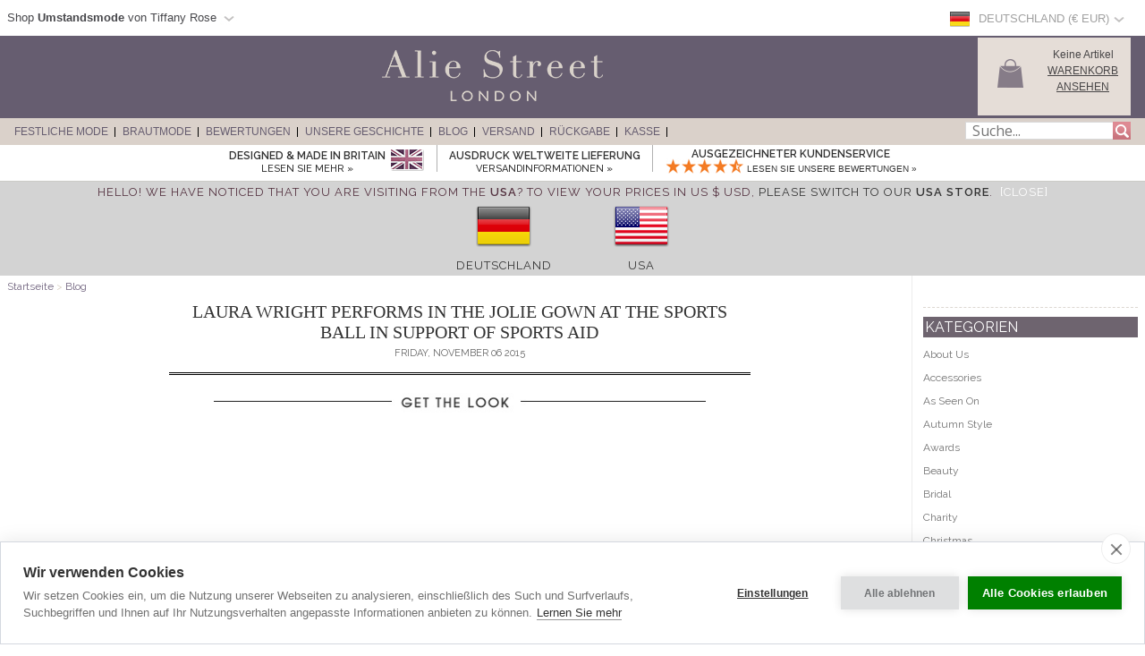

--- FILE ---
content_type: text/html; charset=UTF-8
request_url: https://www.aliestreet.com/de/blog/posts/2015/11/06/laura-wright-performs-in-the-jolie-gown-at-the-sports-ball-in-support-of-sports-aid-.html
body_size: 22217
content:
<!DOCTYPE html>
<html xmlns="http://www.w3.org/1999/xhtml" lang="de-DE">
<head>   
<script type="text/javascript">
function SetCookie(c_name,value,expiredays){
    var cookie_domain = "."+(document.domain.split('.')).slice(-2).join('.');
    var expire_days = 90;
    var expire_date = new Date();
    var ms_from_now = expire_days * 24 * 60 * 60 * 1000;
    expire_date.setTime(expire_date.getTime() + ms_from_now)
    var expire_string = expire_date.toGMTString()
    document.cookie=c_name+'='+escape(value)+'; expires= '+expire_string+'; path=/; domain='+cookie_domain+'; samesite=Lax; secure;'
}
</script>
<script type="application/ld+json">{"@context": "http://schema.org","@type": "WebSite","url": "https://www.aliestreet.com/de","potentialAction": {"@type": "SearchAction","target": "https://www.aliestreet.com/de/anlass-tragen/suche/{srch_str}.html","query-input": "required name=srch_str"}}</script>

<meta http-equiv="X-UA-Compatible" content="IE=edge" />
<meta http-equiv="Content-Type" content="text/html; charset=utf-8" />
<meta name="viewport" content="width=device-width, initial-scale=1" />
<!--<meta http-equiv="Content-Type" content="text/html; charset=iso-8859-1" />-->
<title>Laura Wright Performs In The Jolie Gown At The Sports Ball In Support Of Sports Aid  - Alie Street Abendmodeblog</title><meta name="description" content="Eine Einladung zu Ihrer Majestät der Queen! Alie Street wird die größte Auszeichnung für Unternehmenserfolge verliehen in Anerkennung des herrausragenden internationalen Vertriebs unseres Labels." />
	<link rel="canonical" href="https://www.aliestreet.com/de/blog/posts/2015/11/06/laura-wright-performs-in-the-jolie-gown-at-the-sports-ball-in-support-of-sports-aid-.html">
	<meta property="og:type" content="Website" />
	<meta property="og:site_name" content="Alie Street Abendmodeblog" />
	<meta property="og:title" content="Laura Wright Performs In The Jolie Gown At The Sports Ball In Support Of Sports Aid  - Alie Street Abendmodeblog" />
	<meta property="og:url" content="https://www.aliestreet.com/de/blog/posts/2015/11/06/laura-wright-performs-in-the-jolie-gown-at-the-sports-ball-in-support-of-sports-aid-.html" />
	<meta property="og:image" content="https://www.aliestreet.com/blog/images/blog_18_1.jpg" />
	<meta property="og:description" content="Eine Einladung zu Ihrer Majestät der Queen! Alie Street wird die größte Auszeichnung für Unternehmenserfolge verliehen in Anerkennung des herrausragenden internationalen Vertriebs unseres Labels." />
<link rel="alternate" hreflang="en-AU" href="https://www.aliestreet.com/au/blog/posts/2015/11/06/laura-wright-performs-in-the-jolie-gown-at-the-sports-ball-in-support-of-sports-aid-.html" />
<link rel="alternate" hreflang="de-DE" href="https://www.aliestreet.com/de/blog/posts/2015/11/06/laura-wright-performs-in-the-jolie-gown-at-the-sports-ball-in-support-of-sports-aid-.html" />
<link rel="alternate" hreflang="en-ES" href="https://www.aliestreet.com/es/blog/posts/2015/11/06/laura-wright-performs-in-the-jolie-gown-at-the-sports-ball-in-support-of-sports-aid-.html" />
<link rel="alternate" hreflang="fr-FR" href="https://www.aliestreet.com/fr/blog/messages/2015/11/06/laura-wright-performs-in-the-jolie-gown-at-the-sports-ball-in-support-of-sports-aid-.html" />
<link rel="alternate" hreflang="en-IE" href="https://www.aliestreet.com/ie/blog/posts/2015/11/06/laura-wright-performs-in-the-jolie-gown-at-the-sports-ball-in-support-of-sports-aid-.html" />
<link rel="alternate" hreflang="en-IT" href="https://www.aliestreet.com/it/blog/posts/2015/11/06/laura-wright-performs-in-the-jolie-gown-at-the-sports-ball-in-support-of-sports-aid-.html" />
<link rel="alternate" hreflang="en-NL" href="https://www.aliestreet.com/nl/blog/posts/2015/11/06/laura-wright-performs-in-the-jolie-gown-at-the-sports-ball-in-support-of-sports-aid-.html" />
<link rel="alternate" hreflang="en-US" href="https://www.aliestreet.com/us/blog/posts/2015/11/06/laura-wright-performs-in-the-jolie-gown-at-the-sports-ball-in-support-of-sports-aid-.html" />
<link rel="alternate" hreflang="en-CA" href="https://www.aliestreet.com/ca/blog/posts/2015/11/06/laura-wright-performs-in-the-jolie-gown-at-the-sports-ball-in-support-of-sports-aid-.html" />
<link rel="alternate" hreflang="en-CH" href="https://www.aliestreet.com/ch/blog/posts/2015/11/06/laura-wright-performs-in-the-jolie-gown-at-the-sports-ball-in-support-of-sports-aid-.html" />
<link rel="alternate" hreflang="en-DK" href="https://www.aliestreet.com/dk/blog/posts/2015/11/06/laura-wright-performs-in-the-jolie-gown-at-the-sports-ball-in-support-of-sports-aid-.html" />
<link rel="alternate" hreflang="en-HK" href="https://www.aliestreet.com/hk/blog/posts/2015/11/06/laura-wright-performs-in-the-jolie-gown-at-the-sports-ball-in-support-of-sports-aid-.html" />
<link rel="alternate" hreflang="en-NO" href="https://www.aliestreet.com/no/blog/posts/2015/11/06/laura-wright-performs-in-the-jolie-gown-at-the-sports-ball-in-support-of-sports-aid-.html" />
<link rel="alternate" hreflang="sv-SE" href="https://www.aliestreet.com/se/blogg/inlägg/2015/11/06/laura-wright-performs-in-the-jolie-gown-at-the-sports-ball-in-support-of-sports-aid-.html" />
<link rel="alternate" hreflang="en-GB" href="https://www.aliestreet.com/uk/blog/posts/2015/11/06/laura-wright-performs-in-the-jolie-gown-at-the-sports-ball-in-support-of-sports-aid-.html" />
<link rel="alternate" hreflang="x-default" href="https://www.aliestreet.com/blog/posts/2015/11/06/laura-wright-performs-in-the-jolie-gown-at-the-sports-ball-in-support-of-sports-aid-.html" />
<meta name="author" content="Alie Street" />
<meta http-equiv="content-language" content="de-DE">
<meta name="distribution" CONTENT="Global" />
<meta name="email" CONTENT="hello@aliestreet.com" />
<meta name="robots" content="index,follow" />
<meta name="revisit-after" content="1 Day" />
<link rel="alternate" title="Aktuelle News von Alie Street" type="application/rss+xml" href="https://www.aliestreet.com/de/feeds/rss-blog.xml"/>
<link rel="preconnect" href="https://fonts.googleapis.com">
<link rel="preconnect" href="https://fonts.gstatic.com crossorigin">
<link href= "https://fonts.googleapis.com/css?family=Raleway:400,500,600|Open+Sans|Old+Standard+TT&display=swap" rel="stylesheet">
<link rel="stylesheet" type="text/css" href="/v5-css/styles.css?1756212351" />
<link rel="stylesheet" media="screen and (max-width: 750px)" href="/v5-css/flexnavmin.css?20210702">
<link rel="stylesheet" type="text/css" href="/v5-css/jquery-ui-min.css?20210702">
<script src="https://code.jquery.com/jquery-3.5.1.min.js" integrity="sha384-ZvpUoO/+PpLXR1lu4jmpXWu80pZlYUAfxl5NsBMWOEPSjUn/6Z/hRTt8+pR6L4N2" crossorigin="anonymous"></script>
<script>
if (typeof window.jQuery==='undefined') {
	var script = document.createElement('script');script.src = '/v5-js/jquery-3.5.1.min.js';script.async = false;document.head.appendChild(script);
}
</script>
<script type="text/javascript" src="/v5-js/jquery.flexnav.js?03102020" defer=""></script>
<script src="https://ajax.googleapis.com/ajax/libs/jqueryui/1.13.2/jquery-ui.min.js" integrity="sha256-lSjKY0/srUM9BE3dPm+c4fBo1dky2v27Gdjm2uoZaL0=" crossorigin="anonymous" defer=""></script>
<script>
$(document).ready(function () {
	if (typeof $.ui ==='undefined') {
		var script = document.createElement('script');script.src = '/v5-js/jquery-ui.min.js';script.async = false;document.head.appendChild(script);
	}
 });
</script>

<script src='https://www.google.com/recaptcha/api.js'></script>
	<script>
	  window.lazyLoadOptions = {};
	</script>
<link rel="icon" href="/favicon.ico" type="image/x-icon">
<link rel="shortcut icon" href="/favicon.ico" type="image/x-icon">
<link rel="apple-touch-icon" href="/apple-touch-icon.png" />
<link rel="apple-touch-icon-precomposed" href="/apple-touch-icon-precomposed.png">
<link rel="apple-touch-icon-precomposed" sizes="120x120" href="/apple-touch-icon-120x120-precomposed.png">
<link rel="apple-touch-icon" sizes="57x57" href="/apple-touch-icon-57x57.png">
<link rel="apple-touch-icon" sizes="60x60" href="/apple-touch-icon-60x60.png">
<link rel="apple-touch-icon" sizes="72x72" href="/apple-touch-icon-72x72.png">
<link rel="apple-touch-icon" sizes="76x76" href="/apple-touch-icon-76x76.png">
<link rel="apple-touch-icon" sizes="114x114" href="/apple-touch-icon-114x114.png">
<link rel="apple-touch-icon" sizes="120x120" href="/apple-touch-icon-120x120.png">
<link rel="apple-touch-icon" sizes="144x144" href="/apple-touch-icon-144x144.png">
<link rel="apple-touch-icon" sizes="152x152" href="/apple-touch-icon-152x152.png">
<link rel="apple-touch-icon" sizes="180x180" href="/apple-touch-icon-180x180.png">
<link rel="icon" type="image/png" href="/favicon-32x32.png" sizes="32x32">
<link rel="icon" type="image/png" href="/android-chrome-192x192.png" sizes="192x192">
<link rel="icon" type="image/png" href="/favicon-96x96.png" sizes="96x96">
<link rel="icon" type="image/png" href="/favicon-16x16.png" sizes="16x16">
<link rel="manifest" href="/manifest.json">
<meta name="msapplication-TileColor" content="#da532c">
<meta name="msapplication-TileImage" content="https://www.aliestreet.com/mstile-144x144.png">

		<script type="text/plain" data-consent="analytics" async src="https://www.googletagmanager.com/gtag/js?id=G-FS3GLC4N6M"></script>
		
		<script>
		  window.dataLayer = window.dataLayer || [];
		  function gtag(){dataLayer.push(arguments);}
		  if(typeof gtag != 'undefined') {

			gtag('consent', 'default', {
				'ad_user_data': 'denied',
				'ad_personalization': 'denied',
				'ad_storage': 'denied',
				'analytics_storage': 'denied',
				'ad_user_data': 'denied',
				'ad_personalization': 'denied',
				'wait_for_update': 500,
			  });

			gtag('js', new Date());
			gtag('config', 'G-FS3GLC4N6M');
		  }
	</script>
				<script type="text/plain" data-consent="analytics">
			(function(w,d,s,l,i){w[l]=w[l]||[];w[l].push({'gtm.start':
			new Date().getTime(),event:'gtm.js'});var f=d.getElementsByTagName(s)[0],
			j=d.createElement(s),dl=l!='dataLayer'?'&l='+l:'';j.async=true;j.src=
			'https://www.googletagmanager.com/gtm.js?id='+i+dl;f.parentNode.insertBefore(j,f);
			})(window,document,'script','dataLayer','GTM-TC288Z3');
			</script>
<script>(function(w,d,t,r,u){var f,n,i;w[u]=w[u]||[],f=function(){var o={ti:"5711894", enableAutoSpaTracking: true};o.q=w[u],w[u]=new UET(o),w[u].push("pageLoad")},n=d.createElement(t),n.src=r,n.async=1,n.onload=n.onreadystatechange=function(){var s=this.readyState;s&&s!=="loaded"&&s!=="complete"||(f(),n.onload=n.onreadystatechange=null)},i=d.getElementsByTagName(t)[0],i.parentNode.insertBefore(n,i)})(window,document,"script","//bat.bing.com/bat.js","uetq");</script>

		<script type="text/plain" data-consent="analytics">
		!function(f,b,e,v,n,t,s){if(f.fbq)return;n=f.fbq=function(){n.callMethod?
		n.callMethod.apply(n,arguments):n.queue.push(arguments)};if(!f._fbq)f._fbq=n;
		n.push=n;n.loaded=!0;n.version='2.0';n.queue=[];t=b.createElement(e);t.async=!0;
		t.src=v;s=b.getElementsByTagName(e)[0];s.parentNode.insertBefore(t,s)}(window,
		document,'script','https://connect.facebook.net/en_US/fbevents.js');
		
		if(typeof fbq != 'undefined') {
			fbq('init', '1761637817459243');
			fbq('track', "PageView");
			
		}
		</script>
		<noscript><img height="1" width="1" style="display:none"
		src="https://www.facebook.com/tr?id=1761637817459243&ev=PageView&noscript=1"
		/></noscript>
<script type="application/ld+json">
{ "@context" : "http://schema.org",
  "@type" : "Organization",
  "name" : "Alie Street",
  "url" : "https://www.aliestreet.com",
  "sameAs" : [ "https://www.facebook.com/aliestreet",
    "https://twitter.com/aliestreet",
	"https://www.pinterest.com/aliestreet"] 
}
</script>
<style>
ul.ui-menu {
    width:450px;
    background-color: #fff;
    border: 1px solid #999;
    box-shadow: 0 5px 10px #ccc;
    font-size: 11px;
    list-style: none outside none;
    margin: 0;
    padding: 0;
    position: absolute;
    font-family: 'Raleway';
    z-index: 300000;
}
ul.ui-autocomplete li.ui-menu-item {
    width: 450px;
    float: left;
    border-bottom: 1px solid #cccccc;
}
.quotes {display: none;}
</style>
</head>
<body>

		<noscript><iframe src="https://www.googletagmanager.com/ns.html?id=GTM-TC288Z3"
		height="0" width="0" style="display:none;visibility:hidden"></iframe></noscript><script type="text/javascript">
jQuery(document).ready( function($) {
    $(function() {
        $('.menu-currency-main').attr("onclick","return true");
    });
});
</script>
<div id="top_shadow">
    <div class="partner_site_div">
        <a href="https://www.tiffanyrose.com?src=wbh" style="color: #522a33;" title="Tiffany Rose Maternity" target=_blank>
            <div style="float: left; width: 500px;">
                <span>
                    Shop <strong>Umstandsmode</strong> von Tiffany Rose                </span> 
                <img width="22px" height="16px" style="float: left; margin-top: 12px; margin-left:3px;" src="/v3-img/region_arrow.gif" alt="arrow" >
            </div>
        </a>
        <div class="partner_site_hover">
            <a href="https://www.tiffanyrose.com?src=wbh" title="Tiffany Rose Maternity" target=_blank><img src="/v3-img/TR_dropdown_img_01.png" border='0' width="249px" height="52px" style="padding-top: 10px;" /></a>
            <a href="https://www.tiffanyrose.com?src=wbh" title="Tiffany Rose Maternity" target=_blank><img src="/v3-img/TR_dropdown_img_02.jpg" border='0' width="249px" height="96px" /></a>
             <br><p id="partner_site_span1">Schwanger?</p>
             <p id="partner_site_span2"><a href="https://www.tiffanyrose.com?src=wbh" style="color: #484848;" title="Tiffany Rose Maternity" target=_blank>Prämierte Umstandsmode für Bräute &amp; festliche Gelegenheiten</a></p>

        </div>
    </div>
	    <div id="top_currency_choose">
        <div class="menu-currency-main" onclick="return true">
            
            <div class="menu-currency-selected-country">
     			<div class="de_small_flag" role="navigation" aria-label="Deutschland" title="Deutschland"></div><div id="country_currency">Deutschland (&euro; EUR)</div><div class="region-arrow" style="float: left;" role="navigation" aria-label="Deutschland" title="Deutschland"></div>            </div>
                        <div class="menu-currency-hover">
                                <b>Wählen Sie Ihr Land</b> <!-- Choose Country -->
					                <br><br>UK & Irland: <!-- UK & Ireland-->
                                <ul class="country">
                        				    <li><a href="https://www.aliestreet.com/uk/blog/posts/2015/11/06/laura-wright-performs-in-the-jolie-gown-at-the-sports-ball-in-support-of-sports-aid-.html" class="uk" hreflang="en-GB" rel="alternate" title="Alie Street - UK">UK / &pound; GBP </a></li> <!-- UK -->
    				                                            <li><a href="https://www.aliestreet.com/ie/blog/posts/2015/11/06/laura-wright-performs-in-the-jolie-gown-at-the-sports-ball-in-support-of-sports-aid-.html" class="ie" hreflang="en-IE" rel="alternate" title="Alie Street - Irland">Irland / &euro; EUR</a></li><!-- Ireland-->
    				    				<br>
    				Europe:
                        				    <li><a href="https://www.aliestreet.com/fr/blog/messages/2015/11/06/laura-wright-performs-in-the-jolie-gown-at-the-sports-ball-in-support-of-sports-aid-.html" class="fr" hreflang="fr-FR" rel="alternate" title="Alie Street - Frankreich">Frankreich  / &euro; EUR</a></li> <!-- France -->
    				                                            <li><a href="https://www.aliestreet.com/nl/blog/posts/2015/11/06/laura-wright-performs-in-the-jolie-gown-at-the-sports-ball-in-support-of-sports-aid-.html" class="nl" hreflang="en-NL" rel="alternate" title="Alie Street - Niederlande">Niederlande / &euro; EUR</a></li> <!-- Nederland -->
                                                                <li><a href="https://www.aliestreet.com/dk/blog/posts/2015/11/06/laura-wright-performs-in-the-jolie-gown-at-the-sports-ball-in-support-of-sports-aid-.html" class="dk" hreflang="en-DK" rel="alternate" title="Alie Street - Dänemark">Dänemark / kr DKK</a></li> <!-- Denmark -->
    				                                            <li><a href="https://www.aliestreet.com/no/blog/posts/2015/11/06/laura-wright-performs-in-the-jolie-gown-at-the-sports-ball-in-support-of-sports-aid-.html" class="no" hreflang="en-NO" rel="alternate" title="Alie Street - Norwegen">Norwegen / kr NOK</a></li> <!-- Norway -->
    				                                            <li><a href="https://www.aliestreet.com/se/blogg/inlägg/2015/11/06/laura-wright-performs-in-the-jolie-gown-at-the-sports-ball-in-support-of-sports-aid-.html" class="se" hreflang="sv-SE" rel="alternate" title="Alie Street - Schweden">Schweden / kr SEK</a></li> <!-- Sweden -->
    				                                            <li><a href="https://www.aliestreet.com/ch/blog/posts/2015/11/06/laura-wright-performs-in-the-jolie-gown-at-the-sports-ball-in-support-of-sports-aid-.html" class="ch" title="Alie Street - Schweiz">Schweiz / CHF</a></li> <!-- Switzerland -->
                                                                <li><a href="https://www.aliestreet.com/de/blog/posts/2015/11/06/laura-wright-performs-in-the-jolie-gown-at-the-sports-ball-in-support-of-sports-aid-.html" class="de" hreflang="de-DE" rel="alternate" title="Alie Street - Deutschland">Deutschland  / &euro; EUR</a></li> <!-- Deutschland -->
    				                                            <li><a href="https://www.aliestreet.com/blog/posts/2015/11/06/laura-wright-performs-in-the-jolie-gown-at-the-sports-ball-in-support-of-sports-aid-.html?territory=EU" class="eu" title="Alie Street - Restliches Europa">Restliches Europa / &euro; EUR</a></li> <!-- Rest of Europe -->
                        				<br>
    				USA & Kanada: <!-- USA & Canada -->
    				                        <li><a href="https://www.aliestreet.com/us/blog/posts/2015/11/06/laura-wright-performs-in-the-jolie-gown-at-the-sports-ball-in-support-of-sports-aid-.html" class="us" hreflang="en-US" rel="alternate" title="Alie Street - USA">USA / US$</a></li> <!-- USA -->
    				                                            <li><a href="https://www.aliestreet.com/ca/blog/posts/2015/11/06/laura-wright-performs-in-the-jolie-gown-at-the-sports-ball-in-support-of-sports-aid-.html" class="ca" hreflang="en-CA" rel="alternate" title="Alie Street - Kanada">Kanada / CA$</a></li> <!-- Canada -->
                        				<br>
    				Restliche Welt: <!-- Rest of World -->
    				                        <li><a href="https://www.aliestreet.com/au/blog/posts/2015/11/06/laura-wright-performs-in-the-jolie-gown-at-the-sports-ball-in-support-of-sports-aid-.html" class="au" hreflang="en-AU" rel="alternate" title="Alie Street - Australien">Australien / AU$</a></li> <!-- Australia -->
    				                                            <li><a href="https://www.aliestreet.com/hk/blog/posts/2015/11/06/laura-wright-performs-in-the-jolie-gown-at-the-sports-ball-in-support-of-sports-aid-.html" class="hk" hreflang="en-HK" rel="alternate" title="Alie Street - Hong Kong">Hong Kong / HK$</a></li> <!-- Hong Kong -->
    				                    <br>
                        				    <li><a href="https://www.aliestreet.com/blog/posts/2015/11/06/laura-wright-performs-in-the-jolie-gown-at-the-sports-ball-in-support-of-sports-aid-.html?territory=ROW" class="row" title="Alie Street - Restliche Welt">Restliche Welt / US$</a></li> <!-- Rest of World -->
                                    </ul>
            </div>
        </div>
    </div>				        
</div>
<div id="overheader">
<div id="masthead">
	<div class="center_purple">
        		<div id="new_home_style_shopping_cart">
            <div id="new_home_style_shopping_cart_img">
                <img src='/v3-img/Basket.png' width="34px" height="34px" border='0' alt='Warenkorb Ansehen'/>
            </div>
            <div id="new_home_style_shopping_cart_text">
                <div id="new_home_style_shopping_cart_center">
        			<div id="message"></div>
<script type="text/javascript">

function presentValue(value) {
        if(value<=0.9999) {
            newPounds='0';
        } else {
            newPounds=parseInt(value);
        }
        dec='1';
        for (var i=1; i<=2;i++) {
            dec=dec+'0';
        }
        if (value>0) {
            newPence=Math.round((value+.000008 - newPounds)*(eval(dec)));
        } else {
            newPence=0;
        }
        compstring='9';
        for (var i=1; i <=2-1;i++) {
            if (eval(newPence) <= eval(compstring)) newPence='0'+newPence;
            compstring=compstring+'9';
        }
        if (2>0) {
            newString='&euro;' + newPounds + '.' + newPence + '';
        } else {
            newString='&euro;' + newPounds + '';
        }
        return (newString);
    }

 function BasketSummary() {

	 thisitem=1;
     currency=1;
     postageprice=3.95;
     grandtotal=3.95;
     index=document.cookie.indexOf('TiffanyRoseEUR');
     countbegin=(document.cookie.indexOf('=',index)+1);
     countend=document.cookie.indexOf(';',index);
     if (countend==-1) { countend=document.cookie.length; }
     fulllist=document.cookie.substring(countbegin,countend);
     fulllist = unescape(fulllist);
     fulllist = fulllist.replace(/\+/g, ' ');
     totprice=0;totprice2=0;shippingtotal=0;shippingtotal2=0;taxtotalone=0;taxtotalone2=0;taxtotaltwo=0;taxtotaltwo2=0;ordertotal=0;ordertotal2=0;
     taxablestandard=0;taxablesecond=0;taxable=0;
     itemlist=0;
	 var thisitem;
	 var itemstart;
	 
     for (var i=0; i<=fulllist.length;i++) {
         if (fulllist.substring(i,i+1)=='[') {
             itemstart=i+1;
             thisitem=1;

         } else if (fulllist.substring(i,i+1)==']') {
             itemend=i;
             thequantity=fulllist.substring(itemstart,itemend);
             itemtotal=0;itemtotal2=0;
             itemtotal=(eval(theprice*thequantity));
             temptotal=itemtotal*100;
             totprice=totprice+itemtotal;
	     	 grandtotal=totprice+postageprice;
             itemlist=itemlist+(1*thequantity);

             } else if (fulllist.substring(i,i+1)=='|') {
                 if (thisitem==1) theCode=fulllist.substring(itemstart,i);
                 if (thisitem==2) theSKU=fulllist.substring(itemstart,i);
                 if (thisitem==3) theitem=fulllist.substring(itemstart,i);
                 if (thisitem== 4) theprice=fulllist.substring(itemstart,i);
               thisitem++; itemstart=i+1;
             }

         }
 
	var GoodsTotal = (eval(grandtotal-postageprice));
	var GoodsRounded = Math.round(GoodsTotal*100)/100

 if (itemlist==1) 
 	{
	var ItemPlural = "Artikel";
	}

 if (itemlist>1) 
 	{
	var ItemPlural = "Artikel";
	}
	
 if (totprice!=0) 
	{ 
        var msg = '<span id="basket_summary_msg"><h4 style="margin-bottom: 0; margin-top: 0px; color: black; font-size:13px;">Ihr Warenkorb (' + itemlist + ')</h4>' + presentValue(eval(totprice)) + '<br></span>';
	}

 if (totprice==0) 
	{ 
        var msg = '<span id="basket_summary_msg">Keine Artikel<br></span>';
	}
var msg_value = document.getElementById('message');
msg_value.innerHTML=msg;
}

BasketSummary();

</script>        			<a  href="/de/anlass-tragen/info/warenkorb.html" style="text-transform:uppercase;">Warenkorb Ansehen</A> <!-- View Bag -->
     		    </div>  
            </div>
            <div class="shopping-cart-hover">
                <span id="shopping_cart_top_header">
                    <p>Warenkorb</p>
                </span>
                <div id="shopping_cart_dropdown" style="float: left; width:310px; ">
                <p style="font-size:12px; padding-top:10px; padding-bottom:10px; text-align:center;">Dein Warenkorb ist leer</p>                    <script type="text/javascript">
                    function loadingShoppingCartHover(){
                        data = '{"action":"date","territory":"DE","language_code":"DE","dir":"admin","currency":"EUR","currency_symbol":"&euro;","territory_prefix":"\/de","language_id":"17"}';
                        var el = document.getElementById('shopping_cart_dropdown');
        	            el.innerHTML = "<span style='padding-left: 132px;'><img src='/v3-img/ajax-loader.gif' alt='loading' border='0' /></span>";
                        url="https://www.aliestreet.com/search_ajax.php?mode=shopping_cart_hover";
                        pass_cookie=getCookieValue();
                        var request = $.ajax({
                            url: url,
                            type: 'GET',
                            data: { data:data, pass_cookie:pass_cookie } ,
                            contentType: 'application/json; charset=utf-8',
                            success: function(data) {
                                $('#shopping_cart_dropdown').html(data);
                            }
                        });
                        //ajax= new Ajax.Updater('shopping_cart_dropdown', url, {evalScripts:true, parameters: {data:data}});                
                    }
                    function removeShoppingCartHoverItem(itemno, action){
                        newItemList='';
                        itemlist=0;
                        var cookie_domain = "."+(document.domain.split('.')).slice(-2).join('.');
                        index=document.cookie.indexOf('TiffanyRoseEUR');
                        countbegin=(document.cookie.indexOf('=',index)+1);
                        countend=document.cookie.indexOf(';',index);
                        if (countend==-1) { countend=document.cookie.length; }
                        fulllist=document.cookie.substring(countbegin,countend);
                        fulllist=decodeURIComponent(fulllist);
                        fulllist = fulllist.replace(/\+/g, " ");

                        for(var i=0;i<=fulllist.length;i++) {
                            if (fulllist.substring(i,i+1)=='[') {
                                itemstart=i+1;
                            } else if (fulllist.substring(i,i+1)==']') {
                                itemend=i;
                                theitem = fulllist.substring(itemstart,itemend);
                                itemlist=itemlist+1;
                                if(itemlist != itemno) {
                                    newItemList = newItemList+'['+fulllist.substring(itemstart,itemend)+']';
                                }
                            }
                        }
                        index = document.cookie.indexOf('TiffanyRoseEUR');
                        var expire_days = 30
            			var expire_date = new Date()
            			var ms_from_now = expire_days * 24 * 60 * 60 * 1000
            			expire_date.setTime(expire_date.getTime() + ms_from_now)
            			var expire_string = expire_date.toGMTString()
		                document.cookie='TiffanyRoseEUR='+encodeURIComponent(newItemList)+'; expires= '+expire_string+'; path=/; domain='+cookie_domain+'; samesite=Lax; secure;'
                        

                        
                        if(action=='shopping-bag'){
                            location.reload();
                        }else{
                            loadingShoppingCartHover();
                            basketSummaryUpdate();                            
                        }
                    }
                    
                    function getCookieValue(){
                        index=document.cookie.indexOf('TiffanyRoseEUR');
                        var thisitem;
                        countbegin=(document.cookie.indexOf('=',index)+1);
                        countend=document.cookie.indexOf(';',index);
                        if(countend==-1) { countend=document.cookie.length; }         
                        fulllist = document.cookie.substring(countbegin,countend);
                        fulllist = decodeURIComponent(fulllist);
                        fulllist = fulllist.replace(/\+/g, " ");
                        newItemList=''; itemlist=0;
                        for (var i=0;i<=fulllist.length;i++) {
                            if (fulllist.substring(i,i+1) == '[') {
                                thisitem=1;
                                itemstart=i+1;
                                fullstart=i+1;
                            } else if (fulllist.substring(i,i+1) == ']') {
                                itemend=i;
                                thequantity=fulllist.substring(itemstart,itemend);
                                itemlist++;
                                newItemList=newItemList+'['+theCode+'|'+theSKU+'|'+theItem+'|'+thePrice+'|'+thequantity+']';
                            } else if (fulllist.substring(i,i+1)=='|') {
                                if (thisitem==1) theCode=fulllist.substring(itemstart,i);
                                if (thisitem==2) theSKU=fulllist.substring(itemstart,i);
                                if (thisitem==3) theItem=fulllist.substring(itemstart,i);
                                if (thisitem== 4) thePrice=fulllist.substring(itemstart,i);
                                thisitem++;itemstart=i+1;
                            }
                        }
                        return newItemList;
                    }
                    
                        function basketSummaryUpdate(){
                    	 thisitem=1;
                         currency=1;
                         postageprice=3.95;
                         grandtotal=3.95;
                         index=document.cookie.indexOf('TiffanyRoseEUR');
                         countbegin=(document.cookie.indexOf('=',index)+1);
                         countend=document.cookie.indexOf(';',index);
                         if (countend==-1) { countend=document.cookie.length; }
                         fulllist=document.cookie.substring(countbegin,countend);
                         fulllist = unescape(fulllist);
                         fulllist = fulllist.replace(/\+/g, ' ');
                         totprice=0;totprice2=0;shippingtotal=0;shippingtotal2=0;taxtotalone=0;taxtotalone2=0;taxtotaltwo=0;taxtotaltwo2=0;ordertotal=0;ordertotal2=0;
                         taxablestandard=0;taxablesecond=0;taxable=0;
                         itemlist=0;
                    	 var thisitem;
                    	 var itemstart;
                    	 
                         for (var i=0; i<=fulllist.length;i++) {
                             if (fulllist.substring(i,i+1)=='[') {
                                 itemstart=i+1;
                                 thisitem=1;
                    
                             } else if (fulllist.substring(i,i+1)==']') {
                                 itemend=i;
                                 thequantity=fulllist.substring(itemstart,itemend);
                                 itemtotal=0;itemtotal2=0;
                                 itemtotal=(eval(theprice*thequantity));
                                 temptotal=itemtotal*100;
                                 totprice=totprice+itemtotal;
                    	     	 grandtotal=totprice+postageprice;
                                 itemlist=itemlist+(1*thequantity);
                    
                                 } else if (fulllist.substring(i,i+1)=='|') {
                                     if (thisitem==1) theCode=fulllist.substring(itemstart,i);
                                     if (thisitem==2) theSKU=fulllist.substring(itemstart,i);
                                     if (thisitem==3) theitem=fulllist.substring(itemstart,i);
                                     if (thisitem== 4) theprice=fulllist.substring(itemstart,i);
                                   thisitem++; itemstart=i+1;
                                 }
                    
                             }
                     
                    	var GoodsTotal = (eval(grandtotal-postageprice));
                    	var GoodsRounded = Math.round(GoodsTotal*100)/100
                    
                     if (itemlist==1) 
               	      {
                   	 var ItemPlural = "Artikel";
                  	  }
                    
                     if (itemlist>1) 
                     	{
                    	var ItemPlural = "Artikel";
                    	}
                    	
                     if (totprice!=0) 
                    	{ 
                         document.getElementById('basket_summary_msg').innerHTML='<span id="basket_summary_msg">'+itemlist+' '+ItemPlural+'<br>'+presentValue(eval(totprice))+'<br></span>';
                         document.getElementById('basket_summary_mobile_msg').innerHTML='<span id="basket_summary_msg">'+itemlist+'</span>';
                    	}
                    
                     if (totprice==0) 
                    	{ 
                    	     document.getElementById('basket_summary_msg').innerHTML='<span id="basket_summary_msg">Keine Artikel<br></span>';
                             document.getElementById('basket_summary_mobile_msg').innerHTML='<span id="basket_summary_msg">0</span>';
                    	}
                    }
                    </script>
                </div>
                <span id="shopping_cart_bottom_hover" >
                    <a href="/de/anlass-tragen/info/warenkorb.html" style="text-decoration:none;"><p>Warenkorb &amp; Abmeldung</p></a>
                </span>
            </div>
        </div>
        
 
<!--
<div id="new_home_style_order_online_or_call">
 
    <p class="line_1">Bestellen Sie online oder telefonisch:</p> 
<p class="line_2">+44 20 8397 0001</p>
<p class="line_intl">Vereinigtes Königreich: 0844 448 0123</p> 
<p class="line_3">Expressversand weltweit</p> 
</div>
-->

        <a href="/de/" title="Alie Street"><img id="logo_img" src="/v3-img/logo_aliestreet.png" width="247px" height="66px" alt="Alie Street" border="0"></a>
        <div class="container">
            <div style="float: left; width: 100%;">
                <div class="menu-button" style="float: left;"></div>
                    <div id="logo_img_mobile">
                    	<div style='display: table-cell; vertical-align: middle;'>
                            <a title="Alie Street" href="/">
                                <picture>
                                    <source srcset="[data-uri]" media="(min-width: 751px)">
                                    <img style='height: auto; min-width: 138px; height: auto; width: 30%;' border="0" alt="Alie Street" src="/v3-img/logo_aliestreet.png">
                                </picture>
                            </a>
                    </div>
                </div>
                <div id="basket_img_mobile">
                    <div style='display: table-cell; vertical-align: middle;'>
                        <div style="position: absolute;color: #ffffff;top: 23px;right: 25.5px;z-index: 9999;">
                            <div id="message_mobile"></div>
<script type="text/javascript">
 function BasketSummaryMobile() {

	 thisitem=1;
     currency=1;
     postageprice=3.95;
     grandtotal=3.95;
     index=document.cookie.indexOf('TiffanyRoseEUR');
     countbegin=(document.cookie.indexOf('=',index)+1);
     countend=document.cookie.indexOf(';',index);
     if (countend==-1) { countend=document.cookie.length; }
     fulllist=document.cookie.substring(countbegin,countend);
     fulllist = unescape(fulllist);
     fulllist = fulllist.replace(/\+/g, ' ');
     totprice=0;totprice2=0;shippingtotal=0;shippingtotal2=0;taxtotalone=0;taxtotalone2=0;taxtotaltwo=0;taxtotaltwo2=0;ordertotal=0;ordertotal2=0;
     taxablestandard=0;taxablesecond=0;taxable=0;
     itemlist=0;
	 var thisitem;
	 var itemstart;
	 
     for (var i=0; i<=fulllist.length;i++) {
         if (fulllist.substring(i,i+1)=='[') {
             itemstart=i+1;
             thisitem=1;

         } else if (fulllist.substring(i,i+1)==']') {
             itemend=i;
             thequantity=fulllist.substring(itemstart,itemend);
             itemtotal=0;itemtotal2=0;
             itemtotal=(eval(theprice*thequantity));
             temptotal=itemtotal*100;
             totprice=totprice+itemtotal;
	     	 grandtotal=totprice+postageprice;
             itemlist=itemlist+(1*thequantity);

             } else if (fulllist.substring(i,i+1)=='|') {
                 if (thisitem==1) theCode=fulllist.substring(itemstart,i);
                 if (thisitem==2) theSKU=fulllist.substring(itemstart,i);
                 if (thisitem==3) theitem=fulllist.substring(itemstart,i);
                 if (thisitem== 4) theprice=fulllist.substring(itemstart,i);
               thisitem++; itemstart=i+1;
             }

         }
 
	var GoodsTotal = (eval(grandtotal-postageprice));
	var GoodsRounded = Math.round(GoodsTotal*100)/100

 if (itemlist==1) 
 	{
	var ItemPlural = "Artikel";
	}

 if (itemlist>1) 
 	{
	var ItemPlural = "Artikel";
	}
	
 if (totprice!=0) 
	{ 
     var msg = '<span id="basket_summary_mobile_msg">'+itemlist+'</span>';
	}

 if (totprice==0) 
	{ 
         var msg = '<span id="basket_summary_mobile_msg">0<br></span>';
	}
 var msg_value = document.getElementById('message_mobile');
msg_value.innerHTML=msg;
}

BasketSummaryMobile();

</script>                        </div>
                        <a href="/de/anlass-tragen/info/warenkorb.html">
                            <div class="shopping-bag" role="navigation" aria-label="Kasse" title="Kasse"></div>
                        </a>
                    </div>
                </div>
                <div onclick="showSearch();" id="search_img_mobile">
                    <div style='display: table-cell; vertical-align: middle;'>
                        <div class="magnifying-glass" role="search" aria-label="Search" title="Search"></div>
                    </div>
                </div>
            </div>
            <nav id="nav_menu">
            <div class="country-selector">
                <div class="nav_header">
                    <span class="close_icon">
                        <div class="x-close-menu" role="navigation" aria-label="Schließen" title="Schließen"></div>
                    </span>
                    <div class="current-country">
                        <span class="current-country-arrow">
							<div class="de_big_flag" role="img" aria-label="Deutschland" title="Deutschland"></div><span class="current-country-text">Deutschland (&euro; EUR)</span><span class="current-country-icon"></span>                        </span>
                    </div>
                </div>  
                                <div class="selector">
                    <div class="selectorinner">
                        <div class="countrywap" style="overflow-y:auto; max-height: 600px;">
							                            <div class="country_header">UK & Irland <!-- UK & Ireland--></div>
                            <div class="country">
                                                                    <a href="https://www.aliestreet.com/uk/blog/posts/2015/11/06/laura-wright-performs-in-the-jolie-gown-at-the-sports-ball-in-support-of-sports-aid-.html?territory=UK" class="uk" hreflang="en-GB" rel="alternate"><div class="uk_big_flag2" role="navigation" aria-label="UK" title="UK"></div> <div class="flag_text">UK <br/> <span class="country_curr_div">&pound; GBP</span></div> </a> <!-- UK -->
                				                            </div>
                            <div class="country">
                                                                    <a href="https://www.aliestreet.com/ie/blog/posts/2015/11/06/laura-wright-performs-in-the-jolie-gown-at-the-sports-ball-in-support-of-sports-aid-.html" class="ie" hreflang="en-IE" rel="alternate"><div class="ie_big_flag2" role="navigation" aria-label="Irland" title="Irland"></div> <div class="flag_text">Irland <br/><span class="country_curr_div"> &euro; EUR</span></div></a><!-- Ireland-->
                				                            </div> 
                            <div class="country_header">Europe <!-- Europe --></div>   
                            <div class="country">
                                                				    <a href="https://www.aliestreet.com/fr/blog/messages/2015/11/06/laura-wright-performs-in-the-jolie-gown-at-the-sports-ball-in-support-of-sports-aid-.html" class="fr" hreflang="fr-FR" rel="alternate"><div class="fr_big_flag2" role="navigation" aria-label="Frankreich" title="Frankreich"></div> <div class="flag_text">Frankreich  <br/><span class="country_curr_div"> &euro; EUR</span></div></a> <!-- France -->
                				                            </div>  
                            <div class="country">
                                                                    <a href="https://www.aliestreet.com/nl/blog/posts/2015/11/06/laura-wright-performs-in-the-jolie-gown-at-the-sports-ball-in-support-of-sports-aid-.html" class="nl" hreflang="en-NL" rel="alternate"><div class="nl_big_flag2" role="navigation" aria-label="Niederlande" title="Niederlande"></div> <div class="flag_text">Niederlande <br/><span class="country_curr_div"> &euro; EUR</span></div></a> <!-- Nederland -->
                                                            </div>
                            <div class="country">
                                                                    <a href="https://www.aliestreet.com/dk/blog/posts/2015/11/06/laura-wright-performs-in-the-jolie-gown-at-the-sports-ball-in-support-of-sports-aid-.html" class="dk" hreflang="en-DK" rel="alternate"><div class="dk_big_flag2" role="navigation" aria-label="Dänemark" title="Dänemark"></div> <div class="flag_text">Dänemark <br/><span class="country_curr_div"> kr DKK</span></div></a> <!-- Denmark -->
                				                            </div>
                            <div class="country">
                                                                    <a href="https://www.aliestreet.com/no/blog/posts/2015/11/06/laura-wright-performs-in-the-jolie-gown-at-the-sports-ball-in-support-of-sports-aid-.html" class="no" hreflang="en-NO" rel="alternate"><div class="no_big_flag2" role="navigation" aria-label="Norwegen" title="Norwegen"></div> <div class="flag_text">Norwegen <br/><span class="country_curr_div"> kr NOK</span></div></a> <!-- Norway -->
                				                            </div>
                            <div class="country">
                                                                    <a href="https://www.aliestreet.com/se/blogg/inlägg/2015/11/06/laura-wright-performs-in-the-jolie-gown-at-the-sports-ball-in-support-of-sports-aid-.html" class="se" hreflang="sv-SE" rel="alternate"><div class="se_big_flag2" role="navigation" aria-label="Schweden" title="Schweden"></div> <div class="flag_text">Schweden <br/><span class="country_curr_div"> kr SEK</span></div></a> <!-- Sweden -->
                				                            </div>
                            <div class="country">
                                                                    <a href="https://www.aliestreet.com/ch/blog/posts/2015/11/06/laura-wright-performs-in-the-jolie-gown-at-the-sports-ball-in-support-of-sports-aid-.html" class="ch"><div class="ch_big_flag2" role="navigation" aria-label="Schweiz" title="Schweiz"></div> <div class="flag_text">Schweiz <br/><span class="country_curr_div"> CHF</span></div></a> <!-- Switzerland -->
                                                            </div>                         
                            <div class="country">
                                                                    <a href="https://www.aliestreet.com/de/blog/posts/2015/11/06/laura-wright-performs-in-the-jolie-gown-at-the-sports-ball-in-support-of-sports-aid-.html" class="de" hreflang="de-DE" rel="alternate"><div class="de_big_flag2" role="navigation" aria-label="Deutschland" title="Deutschland"></div> <div class="flag_text">Deutschland  <br/><span class="country_curr_div"> &euro; EUR</span></div></a> <!-- Deutschland -->
                				                            </div>
                            <div class="country">
                                                                    <a href="https://www.aliestreet.com/uk/blog/posts/2015/11/06/laura-wright-performs-in-the-jolie-gown-at-the-sports-ball-in-support-of-sports-aid-.html?territory=EU" class="eu"><div class="eu_big_flag2" role="navigation" aria-label="Restliches Europa" title="Restliches Europa"></div> <div class="flag_text">Restliches Europa <br/><span class="country_curr_div"> &euro; EUR</span></div></a> <!-- Rest of Europe -->
                                    
                            </div>
                            <div class="country_header">USA & Kanada <!-- USA & Canada --></div>
                            <div class="country">
                                                                    <a href="https://www.aliestreet.com/us/blog/posts/2015/11/06/laura-wright-performs-in-the-jolie-gown-at-the-sports-ball-in-support-of-sports-aid-.html" class="us" hreflang="en-US" rel="alternate"><div class="us_big_flag2" role="navigation" aria-label="USA" title="USA"></div> <div class="flag_text">USA <br/><span class="country_curr_div"> US$</span></div></a> <!-- USA -->
                				    
                            </div>
                            <div class="country">
                                                                    <a href="https://www.aliestreet.com/ca/blog/posts/2015/11/06/laura-wright-performs-in-the-jolie-gown-at-the-sports-ball-in-support-of-sports-aid-.html" class="ca" hreflang="en-CA" rel="alternate"><div class="ca_big_flag2" role="navigation" aria-label="Kanada" title="Kanada"></div> <div class="flag_text">Kanada <br/><span class="country_curr_div"> CA$</span></div></a> <!-- Canada -->
                                    
                            </div>
                            <div class="country_header">Restliche Welt <!-- Rest of World --></div>
                            <div class="country">
                                                                    <a href="https://www.aliestreet.com/au/blog/posts/2015/11/06/laura-wright-performs-in-the-jolie-gown-at-the-sports-ball-in-support-of-sports-aid-.html" class="au" hreflang="en-AU" rel="alternate"><div class="au_big_flag2" role="navigation" aria-label="Australien" title="Australien"></div> <div class="flag_text">Australien <br/><span class="country_curr_div"> AU$</span></div></a> <!-- Australia -->
                				    
                            </div>
                            <div class="country">
                                                                    <a href="https://www.aliestreet.com/hk/blog/posts/2015/11/06/laura-wright-performs-in-the-jolie-gown-at-the-sports-ball-in-support-of-sports-aid-.html" class="hk" hreflang="en-HK" rel="alternate"><div class="hk_big_flag2" role="navigation" aria-label="Hong Kong" title="Hong Kong"></div> <div class="flag_text">Hong Kong <br/><span class="country_curr_div"> HK$</span></div></a> <!-- Hong Kong -->
                				    
                            </div> 
                            <div class="country">
                                                				    <a href="https://www.aliestreet.com/uk/blog/posts/2015/11/06/laura-wright-performs-in-the-jolie-gown-at-the-sports-ball-in-support-of-sports-aid-.html?territory=ROW" class="row"><div class="row_big_flag2" role="navigation" aria-label="Restliche Welt" title="Restliche Welt"></div> <div class="flag_text">Restliche Welt <br/><span class="country_curr_div"> US$</span></div></a> <!-- Rest of World -->
                                    
                            </div>                      
                        </div>
                    </div>
                </div>
                <script type="text/javascript">
                jQuery(document).ready(function( $ ) {
                    m = {
                        currentCountryArrow: $(".country-selector .current-country-arrow"),
                        currentCountry: $(".country-selector .current-country-icon"),
                        countrySelector: $(".country-selector .selector"),
                        closeIcon: $('.nav_header .close_icon')
                    }
                    m.currentCountryArrow.on("click", function() {
                        m.countrySelector.toggleClass("active"), 
                        m.currentCountry.toggleClass("selector-active")
                    });
                    m.closeIcon.on("click", function() {
                        $("#nav_menu").find(".flexnav").toggleClass("flexnav-show"), 
                        $("#nav_menu").find(".country-selector").toggleClass("active")
                    });
                });
                </script>     
                <ul data-breakpoint="750" class="flexnav">
				                <li class="firstText"><a href="/de/anlass-tragen/kleidung/neu.html" title="Neuheiten Abendkleider">Neuheiten</a></li>
                <li><a href="/de/anlass-tragen/kleidung/alles.html" title="Alie Street Kollektion"><span class="item_header">Festliche Mode</span></a>
                  <ul style="background-color: white; list-style: outside none none; margin-left: -10px;">
                                        <li><a href="/de/anlass-tragen/kleidung/abendkleider.html" title="Kleider für den Abend und besondere Anlässe">Abendkleider</a></li>
                    <li><a href="/de/anlass-tragen/kleidung/roterteppich.html" title="Kleider für den Roten Teppich">Roter Teppich</a></li>
                    <li><a href="/de/anlass-tragen/kleidung/hochzeitgaste.html" title="Hochzeitsgast">Hochzeitsgast</a></li>
					                    <li><a href="/de/anlass-tragen/sammlung/mother-of-the-bride-groom-outfits.html" title="Outfits für die Mutter der Braut/des Bräutigams">Outfits für die Mutter der Braut/des Bräutigams</a></li>
   	                <li><a href="/de/anlass-tragen/kleidung/stilvolle-tagesmode.html" title="Stylische Tagesmode">Tagesmode</a></li>

					   	                <li><a href="/de/anlass-tragen/sammlung/petite.html" title="Petite Kollektion">Petite Kollektion</a></li>
					                    <li><a href="/de/anlass-tragen/sammlung/knitwear.html" title="Strickkleider">Strickkleider</a></li>
                    <li><a href="/de/anlass-tragen/kleidung/mäntel.html" title="Mäntel">Mäntel</a></li>
   	                <li><a href="/de/anlass-tragen/kleidung/accessoires.html" title="Accessoires">Accessoires</a></li>
					   	                <li><a href="/de/anlass-tragen/sammlung/handtaschen.html" title="Handtaschen">Handtaschen</a></li>
   	                <li><a href="/de/anlass-tragen/sammlung/scarves.html" title="Schals &amp; Tücher">Schals &amp; Tücher</a></li>
                  </ul>
                </li>
                <li><a href="/de/anlass-tragen/kleidung/hochzeitskleider.html" ><span class="item_header">Brautmode</span></a>
                  <ul style="background-color: white; list-style: outside none none; margin-left: -10px;">
                    <li><a href="/de/anlass-tragen/kleidung/hochzeitskleider.html" >Brautkleider</a></li>
                        <li><a href="/de/anlass-tragen/kleidung/hochzeitskleider.html?style=short" >Kurze Brautkleider</a></li>
                        <li><a href="/de/anlass-tragen/kleidung/hochzeitskleider.html?style=full" >Lange Brautkleider</a></li>
						<li><a href="/de/anlass-tragen/sammlung/hochzeit-brautjungfer.html" title="Kleider für Brautjungfern">Kleider für Brautjungfern</a></li>
		            	<!-- 2023 <li><a href="/de/anlass-tragen/kleidung/accessoires.html" title="Accessoires">Accessoires</a></li> -->
						<li><a href="/de/anlass-tragen/kleidung/brautaccessoires.html" title="Brautaccessoires">Brautaccessoires</a></li>
						<li><a href="/de/anlass-tragen/kleidung/hochzeit-krawatten.html" title="Hochzeitskrawatten">Hochzeitskrawatten</a></li>
						<!-- <li><a href="/de/anlass-tragen/kleidung/brautgesichtsmaske.html" title="Brautgesichtsmasken">Brautgesichtsmasken</a></li> -->
						<li><a href="/de/anlass-tragen/sammlung/brautschleier.html" title="Brautschleier ">Brautschleier </a></li>
						<li><a href="/de/anlass-tragen/sammlung/braut-haarreif.html" title="Braut-Haarreif">Braut-Haarreif</a></li>
                  </ul>
                </li>
                <li><a style="color: red;" href="/de/anlass-tragen/kleidung/sale.html" title="Outlet">Outlet</a></li>
								<li><a href="/de/anlass-tragen/info/geschenkgutscheine.html" title="Gift Vouchers">Gift Vouchers</a></li>				<li><a href="/de/anlass-tragen/info/bewertungen.html" title="Alie Street Kundenbewertungen">Bewertungen</a></li>
	            <li><a href="/de/anlass-tragen/info/versand.html" title="Versandoptionen">Versand</a></li>
				<li><a href="/de/anlass-tragen/info/rückgabe.html" title="Rückgabeinformationen">Rückgabe</a></li>
            	<li><a href="/de/anlass-tragen/info/größe.html" title="Größenberatung">Größen</a></li>
				<li><a href="/de/anlass-tragen/info/kontakt.html" title="Kontakt">Kontakt</a></li>
                <li><a href="/de/anlass-tragen/info/über-uns.html" title="About Us" >Unsere Geschichte</a></li>
                 
              </ul>
            </nav>
                     <script type="text/javascript">
                jQuery(document).ready(function($){
                  $(".flexnav").flexNav();
                });
            </script>      
                 
    	</div>
        <script type="text/javascript">
        function showSearch(){
            if(document.getElementById('search_div_mobile').style.display=='none' || document.getElementById('search_div_mobile').style.display==''){
                document.getElementById('search_div_mobile').style.display='block';
            }else{
                document.getElementById('search_div_mobile').style.display='none';
            }
            document.getElementById('searchText').focus();
        }
        </script>
</div>
</div>
        <div class="search_mobile" id="search_div_mobile" style="display: none;">
            <form method="post" id="searching_mobile" name="searching_mobile" onsubmit="javascript:return validateMobileSearch();" style="padding-top: 4px;">
                <input style="font-size: 16px;" type="text" id="searchTextMobile" name="searchtext" value ='' placeholder="What are you looking for?" />
                <input type="submit" id="signupSearchButton" value="Suche"/>
                <input type="hidden" name="search_value" id="search_value" value="">
            </form>
        </div>
<div id="overmenu">
    <div id="top_menu">
        <div class="menu">
        	<ul>     
                <li><a href="/de/anlass-tragen/kleidung/alles.html" title="Alie Street Kollektion">Festliche Mode</a>
                
                <ul class="sub-menu column-2 effect-2">    <!-- sub-menu with column-2 -->
                    <div>
                        <li><h2 id="size2">Shoppen nach Kollektionen</h2>
								            	<li><a href="/de/anlass-tragen/kleidung/neu.html" title="Neuheiten Abendkleider">Neuheiten</a></li>
                        <li><a href="/de/anlass-tragen/kleidung/abendkleider.html" title="Kleider für den Abend und besondere Anlässe">Abendkleider</a></li>
                        <li><a href="/de/anlass-tragen/kleidung/roterteppich.html" title="Kleider für den Roten Teppich">Roter Teppich</a></li>
                        <li><a href="/de/anlass-tragen/kleidung/hochzeitgaste.html" title="Hochzeitsgast">Hochzeitsgast</a></li>
												<li><a href="/de/anlass-tragen/sammlung/mother-of-the-bride-groom-outfits.html" title="Outfits für die Mutter der Braut/des Bräutigams">Outfits für die Mutter der Braut/des Bräutigams</a></li>
		            	<li><a href="/de/anlass-tragen/kleidung/stilvolle-tagesmode.html" title="Stylische Tagesmode">Tagesmode</a></li>
												<li><a href="/de/anlass-tragen/sammlung/petite.html" title="Petite Kollektion">Petite Kollektion</a></li>
						    	                <li><a href="/de/anlass-tragen/sammlung/knitwear.html" title="Strickkleider">Strickkleider</a></li>
			            <li><a href="/de/anlass-tragen/kleidung/mäntel.html" title="Mäntel">Mäntel</a></li>
		            	<li><a href="/de/anlass-tragen/kleidung/accessoires.html" title="Accessoires">Accessoires</a></li>

												<li><a href="/de/anlass-tragen/sammlung/handtaschen.html" title="Handtaschen">Handtaschen</a></li>
						<li><a href="/de/anlass-tragen/sammlung/scarves.html" title="Schals &amp; Tücher">Schals &amp; Tücher</a></li>

		            	    		            <li><b><a href="/de/anlass-tragen/kleidung/sale.html" title="Outlet">Outlet</a></b></li>
						                        <li style="/* border-right:1px solid #959595; */ height:70px; width: 93%;"></li>
						<li><a href="/de/anlass-tragen/info/geschenkgutscheine.html" title="Gift Vouchers">Gift Vouchers</a></li>                        <li><a href="/de/anlass-tragen/kleidung/alles.html" title="Alie Street Kollektion">Alles shoppen &raquo;</a></li>
		                <li><a href="/de/lookbook/anlass-tragen/" title="Tiffany Rose Lookbook Frühling/Sommer 2026 "> Lookbook Frühling/Sommer 2026 &raquo;</a>
                    </div>
                    <div style="text-align:center;">
                        						<li><h2 id="size2"  style='text-align:center;'>Lookbook Neue Saison</h2></li>
                        <br />
						<a href="/de/lookbook/anlass-tragen/" style="margin-top:10px; padding: 0px; float: left; border:0px; /* padding-left: 35px; */">
						<picture>
							<source srcset="[data-uri]" media="(max-width: 750px)"> 
														<img src="/v3-img/dropdown_features/occasion_LB_dropdown.jpg" alt="Lookbook Frühling/Sommer 2026" title="Lookbook Frühling/Sommer 2026" width="185" height="145" border='0'>
						</picture>
						</a>
                        <a href="/de/lookbook/anlass-tragen/" id="lookbook_topmenu_text2" style="text-align:center; /* width:240px; */ font-size: 14px;" title="Lookbook Frühling/Sommer 2026 "> Frühling/Sommer 2026 </a>
                    </div>
                </ul>
                </li>    
                <li><a href="/de/anlass-tragen/kleidung/hochzeitskleider.html" >Brautmode</a>
                
                <ul class="sub-menu column-2 effect-2">    <!-- sub-menu with column-2 -->
                    <div>
                        <li><h2 id="size2">Kollektion</h2>
		            	<li><a href="/de/anlass-tragen/kleidung/hochzeitskleider.html" >Brautkleider</a></li>
                        <li><a href="/de/anlass-tragen/kleidung/hochzeitskleider.html?style=short" >Kurze Brautkleider</a></li>
                        <li><a href="/de/anlass-tragen/kleidung/hochzeitskleider.html?style=full" >Lange Brautkleider</a></li>
						<li><a href="/de/anlass-tragen/sammlung/hochzeit-brautjungfer.html" title="Kleider für Brautjungfern">Kleider für Brautjungfern</a></li>
		            	<!-- 2023 <li><a href="/de/anlass-tragen/kleidung/accessoires.html" title="Accessoires">Accessoires</a></li> -->
						<li><a href="/de/anlass-tragen/kleidung/brautaccessoires.html" title="Brautaccessoires">Brautaccessoires</a></li>
						<li><a href="/de/anlass-tragen/kleidung/hochzeit-krawatten.html" title="Hochzeitskrawatten">Hochzeitskrawatten</a></li>
						<!-- <li><a href="/de/anlass-tragen/kleidung/brautgesichtsmaske.html" title="Brautgesichtsmasken">Brautgesichtsmasken</a></li> -->
						<li><a href="/de/anlass-tragen/sammlung/brautschleier.html" title="Brautschleier ">Brautschleier </a></li>
						<li><a href="/de/anlass-tragen/sammlung/braut-haarreif.html" title="Braut-Haarreif">Braut-Haarreif</a></li>

                        <li style="/* border-right:1px solid #959595; */ height:70px; width: 93%;"></li>
	                    <li><a href="/de/lookbook/brautmode/" title="Tiffany Rose Lookbook Frühling/Sommer 2026">Lookbook Frühling/Sommer 2026 &raquo;</a>
                    </div>
                    <div style="text-align:center;">
                        						<li><h2 id="size2"  style='text-align:center;'>Lookbook Neue Saison</h2></li>
                        <br />
						<a href="/de/lookbook/brautmode/" style="margin-top:10px; padding: 0px; float: left; border:0px; /* padding-left: 35px; */">
						<picture>
							<source srcset="[data-uri]" media="(max-width: 750px)"> 
														<img src="/v3-img/dropdown_features/bridal_LB_dropdown.jpg" alt="Lookbook Frühling/Sommer 2026" title="Lookbook Frühling/Sommer 2026" width="185" height="145" border='0'>
						</picture>
						</a>
                        <a href="/de/lookbook/brautmode/" id="lookbook_topmenu_text2" style="text-align:center; /* width:240px; */ font-size: 14px;" title="Lookbook Frühling/Sommer 2026 "> Frühling/Sommer 2026 </a>
                    </div>
                </ul>
                </li>                            

				
                <li><a href="/de/anlass-tragen/info/bewertungen.html" title="Bewertungen" >Bewertungen</a></li>
                <li><a href="/de/anlass-tragen/info/über-uns.html" title="About Us" >Unsere Geschichte</a></li>
                <li><a href="/de/blog/" title="Alie Street Modeblog">Blog</a></li>
                 
                <li><a href="/de/anlass-tragen/info/versand.html" title="Versandoptionen">Versand</a></li>
				<li><a href="/de/anlass-tragen/info/rückgabe.html" title="Rückgabeinformationen">Rückgabe</a></li>
                <li><a href="/de/anlass-tragen/info/warenkorb.html?src=menu" title="Kasse">Kasse </a></li>
            </ul>        
        </div>
        <div class="search" id="search_div">
            <form method="post" id="searching" name="searching" onsubmit="javascript:return validateSearch();" style="padding-top: 4px;">
                <input style="font-size: 16px;" type="text" id="searchText" name="searchtext" value ='' placeholder="Suche..." onkeyup="onUpdateSearch(this);"/>
                <input type="submit" id="searchButton"/>
                <input onclick="showSearchTablet();" type="button" id="searchButtonSmall"/>
                <input type="hidden" name="search_value" id="search_value" value="">
            </form>
        </div>
        <script type="text/javascript">
        function showSearchTablet(){
            if(document.getElementById('search_div_tablet').style.display=='none' || document.getElementById('search_div_tablet').style.display==''){
                document.getElementById('search_div_tablet').style.display='block';
            }else{
                document.getElementById('search_div_tablet').style.display='none';
            }
            document.getElementById('searchText').focus();
        }
        </script>
        <div id="search_div_tablet" style="display: none;">
            <form method="post" id="searching_tablet" name="searching_tablet" onsubmit="javascript:return validateTabletSearch();" style="padding-top: 4px; padding-top: 10px;">
                <input style="font-size: 16px; width: 200px;" type="text" id="searchTextTablet" name="searchtext" value ='' placeholder="What are you looking for?" />
                <input type="submit" id="signupSearchButton" value="Suche"/>
                <input type="hidden" name="search_value" id="search_value" value="">
            </form>
        </div>
    </div>
</div>
<script type="text/javascript">     
function validateMobileSearch(){
    var searchtext=document.forms["searching_mobile"]["searchTextMobile"].value;
    var language_id='17';
    if(searchtext==''){
        return false;
    }else{
        searchtext=searchtext.replace(/ /g, "-");
        
        if(searchtext.toLowerCase()=='nursing'){
            url="https://www.aliestreet.com/search_ajax.php?mode=save_search_words&language_id="+language_id+"&search_value="+encodeURIComponent(searchtext);
            redirect_url='/de/anlass-tragen/kleidung/stillen.html';
            
            var request = $.ajax({
                url: url,
                type: 'POST',
                contentType: 'application/json; charset=utf-8',
                success: function(data) {
                    redirectProduct(redirect_url);
                },
                error: function(data) {
                    redirectProduct(redirect_url);
                }
            });
            //ajax= new Ajax.Request(url, {onSuccess:function(){redirectProduct(redirect_url); return false}, onFailure:function(){redirectProduct(redirect_url); return false}});
            return false; 
        }else{
            window.location.href = '/de/anlass-tragen/suche/'+searchtext+'.html'; 
            return false;            
        }
    }    
}  

function validateTabletSearch(){
    var searchtext=document.forms["searching_tablet"]["searchTextTablet"].value;
    var language_id='17';
    if(searchtext==''){
        return false;
    }else{
        searchtext=searchtext.replace(/ /g, "-");
        
        if(searchtext.toLowerCase()=='nursing'){
            url="https://www.aliestreet.com/search_ajax.php?mode=save_search_words&language_id="+language_id+"&search_value="+encodeURIComponent(searchtext);
            redirect_url='/de/anlass-tragen/kleidung/stillen.html';
            
            var request = $.ajax({
                url: url,
                type: 'POST',
                contentType: 'application/json; charset=utf-8',
                success: function(data) {
                    redirectProduct(redirect_url);
                },
                error: function(data) {
                    redirectProduct(redirect_url);
                }
            });
            //ajax= new Ajax.Request(url, {onSuccess:function(){redirectProduct(redirect_url); return false}, onFailure:function(){redirectProduct(redirect_url); return false}});
            return false; 
        }else{
            window.location.href = '/de/anlass-tragen/suche/'+searchtext+'.html'; 
            return false;            
        }
    }    
}   
    
function validateSearch(){
    var searchtext=document.forms["searching"]["searchText"].value;
    var language_id='17';
    if(searchtext==''){
        return false;
    }else{
        searchtext=searchtext.replace(/ /g, "-");
        
        if(searchtext.toLowerCase()=='nursing'){
            url="https://www.aliestreet.com/search_ajax.php?mode=save_search_words&language_id="+language_id+"&search_value="+encodeURIComponent(searchtext);
            redirect_url='/de/anlass-tragen/kleidung/stillen.html';
            
            var request = $.ajax({
                url: url,
                type: 'POST',
                contentType: 'application/json; charset=utf-8',
                success: function(data) {
                    redirectProduct(redirect_url);
                },
                error: function(data) {
                    redirectProduct(redirect_url);
                }
            });
            //ajax= new Ajax.Request(url, {onSuccess:function(){redirectProduct(redirect_url); return false}, onFailure:function(){redirectProduct(redirect_url); return false}});
            return false; 
        }else{
            window.location.href = '/de/anlass-tragen/suche/'+searchtext+'.html'; 
            return false;            
        }
    }    
}

function onUpdateSearch(target){
    document.forms["searching"]["search_value"].value=target.value;
}
jQuery(document).ready(function( $ ) {
    var currency='EUR';
    var currency_symbol='&euro;';
    var language_id='17';
    var territory='DE';
    var territory_prefix='/de';
    var maternity_url_menu='anlass-tragen';
    var clothing_url_menu='artikel';

    $("#searchText").autocomplete({
        minLength: 0,
        source: function (request, response)
        {
            $.ajax({
                dataType: "json",
                type : 'Get',
                url: "https://www.aliestreet.com/search_ajax.php?mode=searching_list&language_id="+language_id+"&currency="+currency+"&currency_symbol="+encodeURIComponent(currency_symbol)+"&territory="+territory+"&territory_prefix="+territory_prefix+'&maternity_url_menu='+maternity_url_menu+'&clothing_url_menu='+clothing_url_menu,
                data: {
                    term: request.term
                },
                success: function(data) {
                    response(data);
                }
            });
            
        },
        select: function(event, ui) {
            if(ui.item.id=='search_completer'){
                return false;
            }
        }
    });
    
  
    $("#searchText").data( "ui-autocomplete" )._renderItem = function( ul, item ) {
        
        var $li = $('<li id="'+item.id+'" style="float:left; height:'+item.height+'px;"></li>'),
        $img = $("<img class='sli_ac_image' height='50' width='50' style='float:left;' >");
        if(item.icon){
            $img.attr({
                src: 'https://www.aliestreet.com/v3-img/products/' + item.icon
            });
        }
        
        var territory_prefix='/de';
        var maternity_url_menu='anlass-tragen';
        var search_url_menu='suche';
        var clothing_url_menu='artikel';
        
        if(item.icon){
            $li.append('<a href="'+territory_prefix+'/'+maternity_url_menu+"/"+clothing_url_menu+'/'+item.product_code+'/'+item.product_name_url+'.html" style="padding-top:5px; padding-left:5px;float: left;">');
            $li.find('a').append($img).append(item.label);  
        }else{
            if(item.id=='more_search'){
                if(item.id=='search_completer'){
                    $li.append(item.label);
                }else{
                    $li.append('<a href="'+territory_prefix+'/'+maternity_url_menu+"/"+search_url_menu+'/'+item.search_text+'.html">');
                    $li.find('a').append(item.label);
                }
            }else{
                $li.append(item.label);
            }
        }
        return $li.appendTo(ul);
    };
    
    $("#searchTextMobile").autocomplete({
        minLength: 0,
        source: function (request, response)
        {
            $.ajax({
                dataType: "json",
                type : 'Get',
                url: "https://www.aliestreet.com/search_ajax.php?mode=searching_list&language_id="+language_id+"&currency="+currency+"&currency_symbol="+encodeURIComponent(currency_symbol)+"&territory="+territory+"&territory_prefix="+territory_prefix+'&maternity_url_menu='+maternity_url_menu+'&clothing_url_menu='+clothing_url_menu,
                data: {
                    term: request.term
                },
                success: function(data) {
                    response(data);
                }
            });
            
        },
        select: function(event, ui) {
            if(ui.item.id=='search_completer'){
                return false;
            }
        }
    });
    
  
    $("#searchTextMobile").data( "ui-autocomplete" )._renderItem = function( ul, item ) {
        
        var $li = $('<li id="'+item.id+'" style="float:left; height:'+item.height+'px;"></li>'),
        $img = $("<img class='sli_ac_image' height='50' width='50' style='float:left;' >");
        if(item.icon){
            $img.attr({
                src: 'https://www.aliestreet.com/v3-img/products/' + item.icon
            });
        }
        
        var territory_prefix='/de';
        var maternity_url_menu='anlass-tragen';
        var search_url_menu='suche';
        var clothing_url_menu='artikel';
        
        if(item.icon){
            $li.append('<a href="'+territory_prefix+'/'+maternity_url_menu+"/"+clothing_url_menu+'/'+item.product_code+'/'+item.product_name_url+'.html" style="padding-top:5px; padding-left:5px;float: left;">');
            $li.find('a').append($img).append(item.label);  
        }else{
            if(item.id=='more_search'){
                if(item.id=='search_completer'){
                    $li.append(item.label);
                }else{
                    $li.append('<a href="'+territory_prefix+'/'+maternity_url_menu+"/"+search_url_menu+'/'+item.search_text+'.html">');
                    $li.find('a').append(item.label);
                }
            }else{
                $li.append(item.label);
            }
        }
        return $li.appendTo(ul);
    };
});
function setsearchcomplete(target){ 
    var currency='EUR';
    var currency_symbol='&euro;';
    var language_id='17';
    var territory_prefix='/de';
    var maternity_url_menu='anlass-tragen';
    var clothing_url_menu='artikel';
    return;
}

function afterSearchSelect(target, li){
    var search_value=document.forms["searching"]["search_value"].value;
    
    var territory_prefix='/de';
    var maternity_url_menu='anlass-tragen';
    var search_url_menu='suche';
    var searching_url_menu='searching';
    var language_id='17';
    
    if(li.id!='product_title'){
        if(li.id=='more_search'){
            search_value=search_value.replace(/ /g, "-");
            window.location =territory_prefix+"/"+maternity_url_menu+"/"+search_url_menu+'/'+search_value+'.html'; 
        }else{
            url="https://www.aliestreet.com/search_ajax.php?mode=save_search_words&language_id="+language_id+"&search_value="+encodeURIComponent(search_value);
            redirect_url=li.id;
            
            var request = $.ajax({
                url: url,
                type: 'POST',
                contentType: 'application/json; charset=utf-8',
                success: function(data) {
                    redirectProduct(redirect_url);
                },
                error: function(data) {
                    redirectProduct(redirect_url);
                }
            });
            //ajax= new Ajax.Request(url, {onSuccess:function(){redirectProduct(redirect_url); return false}, onFailure:function(){redirectProduct(redirect_url); return false}});
            
        }
    }
}

function redirectProduct(redirect_url){
    window.location = redirect_url;
}
</script>
<!-- menu end -->
<div class="new_home_style_clear"></div>
<div id="marketing_msg">
    <div id="marketing_div">
        <a class="made_in_britain" href="/de/anlass-tragen/info/madeinbritain.html"  title="Alie Street Kleidungsstücke werden mit Stolz in Großbritannien entworfen und hergestellt">
			<span id="made_in_britain_text" style="font-family: 'Raleway', sans-serif; font-weight: 600;">
			Designed &amp; Made in Britain</span>
			<br /><span style="font-size:11px; font-family: 'Raleway', sans-serif; font-weight: 500;">Lesen Sie mehr &raquo;</span>
		</a>
		<a class="made_in_britain" href="/de/anlass-tragen/info/madeinbritain.html"  title="Alie Street Kleidungsstücke werden mit Stolz in Großbritannien entworfen und hergestellt">
		<img src="/v3-img/made-in-britian-icon.gif" border='0' width="41px" height="28px" title="Alie Street Kleidungsstücke werden mit Stolz in Großbritannien entworfen und hergestellt" alt="Alie Street Kleidungsstücke werden mit Stolz in Großbritannien entworfen und hergestellt" />
		</a>
        <div class='marketing_divided_line'></div>  
        <a href="/de/anlass-tragen/info/versand.html" title="Versandoptionen"><span style="font-family: 'Raleway', sans-serif; font-weight:600;">Ausdruck Weltweite Lieferung</span>
			<br /><span style="font-size:11px; font-family: 'Raleway', sans-serif; font-weight: 500;">Versandinformationen &raquo;</span></a> 

	        <div class='marketing_divided_line'></div>  
					<a href="/de/anlass-tragen/info/bewertungen.html" title="Alie Street Kundenbewertungen">
		<span style="font-family: 'Raleway', sans-serif; font-weight: 600; position: relative; top:2px;"><strong>Ausgezeichneter Kundenservice</strong></span>
		<br />
		<img src="/v3-img/5-star-reviews.png" border='0' width="89px" height="18px" title="Alie Street Kundenbewertungen" alt="Alie Street Kundenbewertungen" style="position: relative; vertical-align:bottom;"/>
		<span style="font-size:10px;">Lesen Sie unsere Bewertungen &raquo;</span></a>
    </div>
</div>
<div id="header_menu_mobile">
        <div id="header_menu_sub">
            <span id="header_menu_item"><a href="/de/anlass-tragen/kleidung/alles.html" title="Stylische Tagesmode">Kleider</a></span>
            <span id="header_menu_divider"></span>
            <span id="header_menu_item"><a href="/de/anlass-tragen/kleidung/hochzeitskleider.html" title="Brautkleider">Brautkleider</a></span>
            <span id="header_menu_divider"></span>
            <span id="header_menu_item"><a href="/de/anlass-tragen/kleidung/neu.html" title="Neuheiten Abendkleider">Neuheiten</a></span>
        </div>
    </div>
        <div id="reviews_mobile">
        <div id="slides">
            <ul>
                <li class="quotes">
					                    <div style="float: left; width: 50%">
                        <a href="/de/anlass-tragen/info/versand.html"  title="Alie Street Kleidungsstücke werden mit Stolz in Großbritannien entworfen und hergestellt">
                            <span id="review_mobile_text1">Express Delivery</span>
                            <span id="review_mobile_text2">Lesen Sie mehr</span>
                        </a>
                    </div>
					
	           		<div style="float: left; width:50%;">
                        <a href="/de/anlass-tragen/info/bewertungen.html" title="Alie Street Kundenbewertungen">
                            <span id="review_mobile_text1">Excellent Service</span>
                                <picture>
            					    <source srcset="[data-uri]" media="(min-width: 750px)"> 
                                    <div class="img-5-stars-reviews" role="img" aria-label="Alie Street Kundenbewertungen" title="Alie Street Kundenbewertungen"></div>
            					</picture>
                                <span id="review_mobile_text2">Lesen Sie mehr</span>
                        </a>
                    </div>
                </li>
                <li class="quotes">
                    <div style="float: left;text-align: center;width: 100%;margin-top: 5px;">
                        <a href="/de/anlass-tragen/info/madeinbritain.html" title="Alie Street Kleidungsstücke werden mit Stolz in Großbritannien entworfen und hergestellt">
                            <span id="review_mobile_text3">Entworfen und hergestellt in Großbritannien</span>
                        </a>
                    </div>
                </li>
            </ul>
        </div>    
    </div>
    <script type="text/javascript">
    (function() {
        var quotes = $(".quotes");
        var quoteIndex = -1;
        
        function showNextQuote() {
            ++quoteIndex;
            quotes.eq(quoteIndex % quotes.length)
                .fadeIn(1000)
                .delay(5000)
                .fadeOut(1000, showNextQuote);
        }
        
        showNextQuote();
    })();
    </script>
<style>
		#territory_bar_header a{
			color: #ffffff; 
		}

		#territory_bar_header{
			position: relative; 
			width: 100%;
			height:100px;
			margin: 0 auto; 
			padding-top: 4px; 
			padding-bottom: 4px;
			height: auto; 
			background-color: lightgray; 
			text-align: center; 
			color: #543240; 
			font-family: 'Raleway'; 
			letter-spacing: 1px; 
			text-transform: uppercase; 
			float: left;
			font-size: 13px;
		}</style>
    <div id="territory_bar_header">Hello! We have noticed that you are visiting from the <b>USA</b>? To view your prices in US $ USD, <a href="https://www.aliestreet.com/us/blog/posts/2015/11/06/laura-wright-performs-in-the-jolie-gown-at-the-sports-ball-in-support-of-sports-aid-.html" style="color: #333333;"  onClick="SetCookie('TerritoryConfirm','US','90')" title="Switch to USA store">please switch to our <b>USA store</b></a>.&nbsp;&nbsp;<a href="https://www.aliestreet.com/de/blog/posts/2015/11/06/laura-wright-performs-in-the-jolie-gown-at-the-sports-ball-in-support-of-sports-aid-.html" title="Close" onClick="SetCookie('TerritoryConfirm','DE','90')">[Close]</a>		<br>
		<!-- <div style="float:none; width:25%; align:center;"> -->
		<div style="min-width:150px; display:inline-block; vertical-align:top;">
			<a href="https://www.aliestreet.com:443/de/blog/posts/2015/11/06/laura-wright-performs-in-the-jolie-gown-at-the-sports-ball-in-support-of-sports-aid-.html" title="de" onClick="SetCookie('TerritoryConfirm','DE','90')"><img border='0' src="/v3-img/flags/big/de.png" width="64" height="64" alt="de" /></a>
			<br>
			<a href="https://www.aliestreet.com:443/de/blog/posts/2015/11/06/laura-wright-performs-in-the-jolie-gown-at-the-sports-ball-in-support-of-sports-aid-.html" style="color: #333333;" onClick="SetCookie('TerritoryConfirm','DE','90')" title="Remain on Deutschland store">Deutschland</a>
		</div>
		<div style="min-width:150px; display:inline-block; vertical-align:top;">
			<a href="https://www.aliestreet.com/us/blog/posts/2015/11/06/laura-wright-performs-in-the-jolie-gown-at-the-sports-ball-in-support-of-sports-aid-.html" title="us" onClick="SetCookie('TerritoryConfirm','US','90')"><img border='0' src="/v3-img/flags/big/us.png" width="64" height="64" alt="us" /></a>
			<br>
			<a href="https://www.aliestreet.com/us/blog/posts/2015/11/06/laura-wright-performs-in-the-jolie-gown-at-the-sports-ball-in-support-of-sports-aid-.html" style="color: #333333;"  onClick="SetCookie('TerritoryConfirm','US','90')" title="Switch to USA store">USA</a>
		</div>
	</div>    </div>
<div class="new_home_style_clear"></div>

   
<div id="main_area_outer" >
	<div id="main_area_inner_01">
	
		<div id="new_home_style_center_container">
		<!-- Generic Content Area Starts Here -->
		<div id="new_home_style_generic_content_container"><div id="breadcrumbs" itemprop="breadcrumb"><a href="/de/">Startseite</a> <span class="pipe">&gt;</span> <a href="/de/blog/">Blog</a></div><script type="text/plain" data-consent="marketing" src="//s7.addthis.com/js/300/addthis_widget.js#pubid=ra-5213aa0f6309259c"></script>                <div class="new_home_style_clear"></div>
					<div style="display:flex; justify-content: center; align-items: center;">
						<div class="blog_full_div" id="blog_full_div">
							<div id="blog_full_header">
								
								<h2 align='center' id="blog_text_style2">
									Laura Wright Performs in the Jolie Gown at the Sports Ball in support of Sports Aid 								</h2>
								<h3 align='center' id="blog_text_style1">
								Friday, November 06 2015								</h3>
							</div>
							
<p><div align="center"><img src="/blog/images/blog_18_7.jpg" style="width: 100%; max-width:550px;" alt="" border"0"></div><div align="center"><img src="/blog/images/blog_18_9.jpg" style="width: 100%; max-width:550px;" alt="" border"0"></div></p><p></p><p><p>Wir freuen uns riesig darüber, dass Alie Street im Jahr 2013 zum Gewinner von Großbritanniens größter Auszeichnung für Unternehmenserfolge, dem Queen's Award, auserkoren wurde, verliehen in Anerkennung des herrausragenden internationalen Vertriebs unseres in Großbritannien entworfenen und hergestellten Labels.</p>
</p><p></p><p><div align="centre"><img src="/blog/images/blog_18_5.jpg" style="width: 100%; max-width:550px;" alt="" border"0"></div></p><p></p><p><p>Der Queen's Award ist die renommierteste Auszeichnung für Unternehmen und Selbstständige im Vereinigten Königreich. Die Gewinner werden auf Empfehlung des britischen Premier-ministers hin auserwählt und jedes Jahr am 21. April, dem Geburtstag Ihrer Majestät der Queen, bekannt gegeben.</p>
</p><p></p><p></p><p><div align="center"><img src="/blog/images/blog_18_6.jpg" style="width: 100%; max-width:550px;" alt="" border"0"></div></p><p></p><p></p><p><p>Das Label für Umstandsmode Alie Street wurde 2003 von Tiffany London gegründet und hat sich in zehn Jahren von einer am Küchentisch skizzierten Idee zu einem Unternehmen mit 15 Angestellten, Kunden in mehr als 80 Ländern und einem Jahresumsatz in Millionenhöhe entwickelt.</p><p></p><p>Jedes Kleidungsstück unserer sowohl Abendmode und Kleider für besondere Anlässe als auch Brautmode für Schwangere umfassenden Kollektion wurde in Großbritannien entworfen und hergestellt.</p><p></p><p>Tiffany London, Gründerin und Creative Director von Alie Street:</p>
</p><p></p><p><p style="margin: 0px 30px 0px 30px;">“Da wir uns für Qualitätsherstellung in Großbritannien einsetzen und uns dieser zu 100% verpflichtet fühlen, ist es uns eine riesige Ehre, diesen Award von Ihrer Majestät der Queen verliehen zu bekommen.</p>
<p style="margin: 0px 30px 0px 30px;"><br>
  Wir könnten uns keine größere Unterstützung wünschen und unsere Begeisterung über das bis zum heutigen Tag Erreichte sowie über zukünftige Wachstums-möglichkeiten sowohl hier in  Großbritannien als auch auf unseren blühenden internationalen Märkten könnten nicht größer sein.”</p><p></p><p></p>    
							<br clear="all"/>
							<p>
								Kategorien:   
									<a href="/de/blog/tags/as-seen-on">#as-seen-on</a>,
															</p>
															<p>&laquo; Zurück: <a href="/de/blog/posts/2015/10/13/behind-the-scenes-on-the-shoot-of-our-new-autumn-winter-collection.html"> Behind the Scenes on the shoot of our new Autumn Winter Collection</a> (Oct, 13th 2015)</p>
															<p>&raquo; Weiter: <a href="/de/blog/posts/2015/11/15/judy-murray-wearing-the-katherine-lace-dress.html">Judy Murray wearing the Katherine Lace Dress</a> (Nov 15th, 2015)</p>
							 
							<br clear="all">
							<br clear="all">
							<div class="addthis_sharing_toolbox"></div>							<script type="text/javascript">
								function dispHandle(obj){
									if(obj.style.display=="none"){
										obj.style.display="";
									}else{
										obj.style.display="none";
									}
								}
							</script>
							
												</div>
				</div>
                <style type="text/css">
.paginate {
	font-family: Arial, Helvetica, sans-serif;
	font-size: 1.5em;
}

a.paginate {
	border: 1px solid #71647f;
	padding: 2px 6px 2px 6px;
	text-decoration: none;
	color: #71647f;
}


a.paginate:hover {
	background-color: #df98b0;
	color: #FFF;
	text-decoration: underline;
}

a.current {
	border: 1px solid #71647f;
	font: bold .7em Arial,Helvetica,sans-serif;
	padding: 2px 6px 2px 6px;
	cursor: default;
	background:#df98b0;
	color: #FFF;
	text-decoration: none;
}

span.inactive {
	border: 1px solid #999;
	font-family: Arial, Helvetica, sans-serif;
	font-size: 1.5em;
	padding: 2px 6px 2px 6px;
	color: #999;
	cursor: default;
}
</style>
<div class="new_home_style_clear"></div>
<br />
	<div align='center' style="width: 100%;max-width: 500px;">
    </div><div class="new_home_style_clear"></div>
<br /><br />

			</div>
			<!-- Generic Page Center Content Ends Here -->

		<div class="new_home_style_clear"></div>

	</div>
	<!-- Centre Column Ends Here -->
	<div id="new_home_style_right_container">
	
				<div class="new_home_style_comment_contaier">
		<h4>Kategorien</h4> <!-- Categories -->
		<span style="font-size: 12px;">
		<p><a href="/de/blog/tags/about-us" style='color: #747474;'>About Us</a></p><p><a href="/de/blog/tags/accessories" style='color: #747474;'>Accessories</a></p><p><a href="/de/blog/tags/as-seen-on" style='color: #747474;'>As Seen On</a></p><p><a href="/de/blog/tags/autumn-style" style='color: #747474;'>Autumn Style</a></p><p><a href="/de/blog/tags/awards" style='color: #747474;'>Awards</a></p><p><a href="/de/blog/tags/beauty" style='color: #747474;'>Beauty</a></p><p><a href="/de/blog/tags/bridal" style='color: #747474;'>Bridal</a></p><p><a href="/de/blog/tags/charity" style='color: #747474;'>Charity</a></p><p><a href="/de/blog/tags/christmas" style='color: #747474;'>Christmas</a></p><p><a href="/de/blog/tags/cocktail-dresses" style='color: #747474;'>Cocktail Dresses</a></p><p><a href="/de/blog/tags/handbags" style='color: #747474;'>Handbags</a></p><p><a href="/de/blog/tags/made-in-uk" style='color: #747474;'>Made In Uk</a></p><p><a href="/de/blog/tags/monochrome-story" style='color: #747474;'>Monochrome Story</a></p><p><a href="/de/blog/tags/my-stylist" style='color: #747474;'>My Stylist</a></p><p><a href="/de/blog/tags/new-print" style='color: #747474;'>New Print</a></p><p><a href="/de/blog/tags/new-styles" style='color: #747474;'>New Styles</a></p><p><a href="/de/blog/tags/news" style='color: #747474;'>News</a></p><p><a href="/de/blog/tags/occasion-wear" style='color: #747474;'>Occasion Wear</a></p><p><a href="/de/blog/tags/our-friends" style='color: #747474;'>Our Friends</a></p><p><a href="/de/blog/tags/party" style='color: #747474;'>Party</a></p><p><a href="/de/blog/tags/petite-fit" style='color: #747474;'>Petite Fit</a></p><p><a href="/de/blog/tags/press" style='color: #747474;'>Press</a></p><p><a href="/de/blog/tags/real-life-brides" style='color: #747474;'>Real Life Brides</a></p><p><a href="/de/blog/tags/scarves" style='color: #747474;'>Scarves</a></p><p><a href="/de/blog/tags/vow-renewals" style='color: #747474;'>Vow Renewals</a></p><p><a href="/de/blog/tags/wedding-guest" style='color: #747474;'>Wedding Guest</a></p><p><a href="/de/blog/tags/weddings" style='color: #747474;'>Weddings</a></p><p><a href="/de/blog/tags/your-style" style='color: #747474;'>Your Style</a></p>		</span>
		</div>
                
		<div class="new_home_style_comment_contaier">
			<h4>Blogarchiv</h4> <!-- Blog Archive -->
			<div class="new_home_style_clear"></div>
			<br>
			<FORM name="blog">
			<SELECT name="blog_archive" onChange="top.location.href = this.form.blog_archive.options[this.form.blog_archive.selectedIndex].value;
			return false;">
			<OPTION selected>Blogarchiv</OPTION> <!-- Blog Archive -->
			<OPTION value="/de/blog/posts/2015/03">March 2015 (32)</OPTION><OPTION value="/de/blog/posts/2015/04">April 2015 (64)</OPTION><OPTION value="/de/blog/posts/2015/05">May 2015 (32)</OPTION><OPTION value="/de/blog/posts/2015/06">June 2015 (96)</OPTION><OPTION value="/de/blog/posts/2015/07">July 2015 (160)</OPTION><OPTION value="/de/blog/posts/2015/08">August 2015 (32)</OPTION><OPTION value="/de/blog/posts/2015/09">September 2015 (64)</OPTION><OPTION value="/de/blog/posts/2015/10">October 2015 (64)</OPTION><OPTION value="/de/blog/posts/2015/11">November 2015 (64)</OPTION><OPTION value="/de/blog/posts/2015/12">December 2015 (32)</OPTION><OPTION value="/de/blog/posts/2016/02">February 2016 (64)</OPTION><OPTION value="/de/blog/posts/2017/06">June 2017 (32)</OPTION><OPTION value="/de/blog/posts/2017/07">July 2017 (64)</OPTION><OPTION value="/de/blog/posts/2017/08">August 2017 (32)</OPTION><OPTION value="/de/blog/posts/2017/09">September 2017 (32)</OPTION><OPTION value="/de/blog/posts/2017/10">October 2017 (64)</OPTION><OPTION value="/de/blog/posts/2018/06">June 2018 (32)</OPTION><OPTION value="/de/blog/posts/2018/12">December 2018 (64)</OPTION><OPTION value="/de/blog/posts/2020/02">February 2020 (96)</OPTION><OPTION value="/de/blog/posts/2019/01">January 2019 (32)</OPTION><OPTION value="/de/blog/posts/2019/02">February 2019 (32)</OPTION><OPTION value="/de/blog/posts/2019/07">July 2019 (32)</OPTION><OPTION value="/de/blog/posts/2019/10">October 2019 (32)</OPTION><OPTION value="/de/blog/posts/2020/03">March 2020 (32)</OPTION><OPTION value="/de/blog/posts/2020/11">November 2020 (32)</OPTION><OPTION value="/de/blog/posts/2020/12">December 2020 (32)</OPTION><OPTION value="/de/blog/posts/2021/01">January 2021 (32)</OPTION><OPTION value="/de/blog/posts/2021/02">February 2021 (32)</OPTION><OPTION value="/de/blog/posts/2021/04">April 2021 (32)</OPTION><OPTION value="/de/blog/posts/2021/05">May 2021 (32)</OPTION><OPTION value="/de/blog/posts/2021/06">June 2021 (32)</OPTION><OPTION value="/de/blog/posts/2021/07">July 2021 (64)</OPTION><OPTION value="/de/blog/posts/2021/09">September 2021 (96)</OPTION><OPTION value="/de/blog/posts/2021/10">October 2021 (32)</OPTION><OPTION value="/de/blog/posts/2021/11">November 2021 (38)</OPTION><OPTION value="/de/blog/posts/2022/02">February 2022 (24)</OPTION><OPTION value="/de/blog/posts/2022/04">April 2022 (2)</OPTION><OPTION value="/de/blog/posts/2022/05">May 2022 (2)</OPTION><OPTION value="/de/blog/posts/2022/06">June 2022 (1)</OPTION><OPTION value="/de/blog/posts/2022/07">July 2022 (3)</OPTION><OPTION value="/de/blog/posts/2023/01">January 2023 (1)</OPTION><OPTION value="/de/blog/posts/2023/04">April 2023 (1)</OPTION><OPTION value="/de/blog/posts/2023/08">August 2023 (1)</OPTION><OPTION value="/de/blog/posts/2023/11">November 2023 (1)</OPTION><OPTION value="/de/blog/posts/2023/12">December 2023 (3)</OPTION><OPTION value="/de/blog/posts/2024/01">January 2024 (1)</OPTION><OPTION value="/de/blog/posts/2024/02">February 2024 (1)</OPTION><OPTION value="/de/blog/posts/2024/03">March 2024 (2)</OPTION><OPTION value="/de/blog/posts/2024/08">August 2024 (1)</OPTION><OPTION value="/de/blog/posts/2025/01">January 2025 (5)</OPTION><OPTION value="/de/blog/posts/2025/04">April 2025 (1)</OPTION><OPTION value="/de/blog/posts/2025/03">March 2025 (1)</OPTION><OPTION value="/de/blog/posts/2025/07">July 2025 (1)</OPTION><OPTION value="/de/blog/posts/2025/08">August 2025 (1)</OPTION><OPTION value="/de/blog/posts/2025/09">September 2025 (2)</OPTION><OPTION value="/de/blog/posts/2025/10">October 2025 (6)</OPTION><OPTION value="/de/blog/posts/2025/11">November 2025 (2)</OPTION><OPTION value="/de/blog/posts/2025/12">December 2025 (1)</OPTION><OPTION value="/de/blog/posts/2026/01">January 2026 (2)</OPTION>			</SELECT></FORM>
		</div>
		<div class="new_home_style_comment_contaier">
			<h4>Made in Britain</h4> <!-- Made in Britain -->
			<div class="new_home_style_clear"></div>
			<br>
			<a href="/de/anlass-tragen/info/madeinbritain.html" title="Alie Street Kleidungsstücke sind Designed and Made in Britain"><img src="/v3-img/made-in-britain-flag-170x126.jpg" alt="Alie Street Kleidungsstücke sind Designed and Made in Britain" title="Alie Street Kleidungsstücke sind Designed and Made in Britain" width="170" height="126" border="0"></a> <!-- Tiffany Rose garments are proudly Designed and Made in Britain -->
			<br><br>
			<span style="font-size: 12px;">Die Alie Street Kollektion ist Designed and Made in Britain<br><a href="/de/anlass-tragen/info/madeinbritain.html" target=_blank>Mehr lesen...</a></span><br> <!-- The Tiffany Rose Collection is Designed and Made in Britain | Read more -->
		</div>
		<div class="new_home_style_comment_contaier">
			<h4>Folgen Sie uns</h4> <!-- Follow Us -->
			<div class="new_home_style_clear"></div>
			<br>
            <div style="border-bottom: 1px dashed #ddd8d2; padding-bottom: 10px;">
                <h2 style="margin: 0; margin-bottom: 10px;">Our latest tweets</h2>
                                <br /><br />
                <div style="line-height: 30px;">
                    <a href="https://twitter.com/aliestreet" target="_blank"><img src="/v3-img/twitter_blogicon.png" border='0' width="30px" height="30px" style='float: left;' />
                    &nbsp;&nbsp;<span style='font-size: 14px; text-transform: uppercase; color: black;'>Twitter</span></a>
                </div>
            </div><br />
            <!--
            <div style="border-bottom: 1px dashed #ddd8d2; padding-bottom: 10px;">
                <h2 style="margin: 0; margin-bottom: 10px;">Our pins</h2>
                                <br /><br />
                <div style="line-height: 30px;">
                    <img src="/v3-img/pinterest_blogicon.png" border='0' width="30px" height="30px" style='float: left;' />
                    &nbsp;&nbsp;<span style='font-size: 14px; text-transform: uppercase;'>Pinterest</span>
                </div>
            </div><br />    
            -->        
            <div style="border-bottom: 1px dashed #ddd8d2; padding-bottom: 10px;">
                <h2 style="margin: 0; margin-bottom: 10px;">Our latest post</h2>
                Want a little wardrobe update??

Annie is just PERFECT! Designed to flatter at the waist with a gathered crossover-neckline and fit-and-flare skirt in soft-stretch jersey. 3/4 length sleeves provide extra arm coverage to this neat knee-length dress. 

#aliestreetlondon #madeinbritain #britishfashion #britishdesign #eveningdresses #occasiondresses #occasionwear #beautifulprints #textiles #floralprints #independentdesigner #smallbusiness #bridalwear #styleinspo #ukfashion #styleblog #bridaldresses #lacedress #lacedresses #laceweddingdress #madeinengland #weddingdressideas #weddinggoals                <br /><br />
                <div style="line-height: 30px;">
                    <a href="https://www.facebook.com/aliestreet" target="_blank"><img src="/v3-img/fbook_blogicon.png" border='0' width="30px" height="30px" style='float: left;' />
                    &nbsp;&nbsp;<span style='font-size: 14px; text-transform: uppercase; color: black;'>Facebook</span></a>
                </div>
            </div>
		</div>
	</div>
	</div>
<div class="new_home_style_clear"></div>    
<div class="footer_div">
    <div class="footer_upper_div">
        <span class="footer_upper_span">Folgen Sie uns...&nbsp;</span>
        <div class="footer_upper_img">
            <ul id="social_mobile_list">
                <li id="social_fb"><a href="https://www.facebook.com/aliestreet" title="facebook" target="_blank" rel="noopener"></a></li>
                <li id="social_twitter"><a href="https://twitter.com/aliestreet" title="twitter" target="_blank" rel="noopener"></a></li>
                <li id="social_pinterest"><a href="https://www.pinterest.com/aliestreet/" title="pinterest" target="_blank" rel="noopener"></a></li>
                <li id="social_instagram"><a href="https://www.instagram.com/aliestreet/" title="instagram" target="_blank" rel="noopener"></a></li>
            </ul>
        </div>
    </div>
    <div class="new_home_style_clear"></div>
    <div class="footer_lower_div">
        <span class="footer_lower_span">Be the first to know</span>
        <p class="footer_lower_para">
            Get the latest news about exclusive specials and <br>insider style advice. Sign up to receive our newsletter.        </p>
        <form aria-label="newsletter" action="/de/anlass-tragen/info/newsletter-anmeldung.html" method="post">
            <input autocomplete="off" type="text" id="emailText" name="emailaddress" style="font-size: 16px;" value ='' placeholder="Bitte trage hier deine Email Adresse ein"/>
            <input type="submit" id="signupEmailButton" value="Melden Sie sich an"/>
        </form>
    </div>
    <div class="new_home_style_clear"></div>
    <div class="footer_menu_div">
        <ul>
            <li><a href="/de/anlass-tragen/info/hilfe.html" title="Hilfe"><li><span>Hilfe</span></li></a>
            <li><a href="/de/anlass-tragen/info/größe.html" title="Größenberatung"><li><span>Größen</span></li></a>
            <li><a href="/de/anlass-tragen/info/versand.html" title="Versandoptionen"><li><span>Versand</span></li></a>
            <li><a href="/de/anlass-tragen/info/rückgabe.html" title="Rückgabeinformationen"><li><span>Rückgabe</span></li></a>
            <li><a href="/de/anlass-tragen/info/warenkorb.html" title="Ihr Warenkorb"><li><span>Warenkorb</span></li></a>
            <li><a href="/de/anlass-tragen/info/geschenkgutscheine.html" title="Geschenkgutscheine"><li><span>Geschenkgutscheine</span></li></a>
			<li><a href="/de/anlass-tragen/info/kontakt.html" title="Kontakt"><li><span>Kontakt</span></li></a>
            <li><a href="/de/anlass-tragen/info/über-uns.html" title="Über uns"><li><span>Über uns</span></li></a>
            <li><a href="/de/blog/" title="Alie Street Modeblog"><li><span>Blog</span></li></a> 
            <li><a href="/de/anlass-tragen/info/presse.html" title="Presse"><li><span>Presse</span></li></a>
            <li><a href="/de/anlass-tragen/info/umstandsmode-verkäufer.html" title="Fachhändlerliste" ><li><span>Fachhändler</span></li></a>
            <li><a href="/de/anlass-tragen/info/sitemap.html" title="Sitemap"><li><span>Sitemap</span></li></a>
        </ul>
    </div>
    <div class="new_home_style_clear"></div>
    <div class="card_footer_div">
        <div style="margin-top: 3px; float: none;">
            <img class="lazy" data-src="/v3-img/allinOne_cards_2019.png" alt="Credit Card" width="282px" height="32px;" border="0">
        </div>
    </div>
    <div class="new_home_style_clear"></div>
    <div class="footer_copyright_div">
        <span class="footer_bottom_middle_div">
        Urheberrecht  	     <!--Copyright--> &copy; 2002-2026 Tiffany Rose Ltd. Alle Rechte vorbehalten.&nbsp;&nbsp;<!--All Rights Reserved--> <br>
        Company No. 6893999 <span>|</span> VAT DE 305372493<br>
        <span style="text-decoration: underline;"><a href="/de/anlass-tragen/info/allgemeine-geschäftsbedingungen.html" title="Allgemeine Geschäftsbedingungen">Allgemeine Geschäftsbedingungen<!--Terms and Conditions--></a></span> 
        | <span style="text-decoration: underline;"><a href="/de/anlass-tragen/info/datenschutzerklärung.html" title="Datenschutzerklärung">Datenschutzerklärung<!--Privacy Policy--></a></span>
		<br><span style="text-decoration: underline;"><a href="javascript:window.cookiehub.openSettings();" title="Cookie-Einstellungen">Cookie-Einstellungen</a></span>			| <span style="text-decoration: underline;"><a href="/de/anlass-tragen/info/impressum.html" title="Impressum">Impressum<!--Impressum--></a></span>
		        </span>
    </div>
    <div class="new_home_style_clear"></div>
    <!--<span id="follow_us_span1">follow us...</span>-->
    <div class="news_bottom">
        <div class="news_bottom_div">
            <span>Hier geht es zur Anmeldung unseres Newsletters</span>
            <form action="/de/occasionwear/info/newsletter-anmeldung.html" method="post">
                <input autocomplete="off" type="text" id="signupText" name="emailaddress" value ='' placeholder="Bitte trage hier deine Email Adresse ein"/>
                <input type="submit" id="signupButton" value="Melden Sie sich an"/>
            </form>
        </div>
    </div>
    <div class="new_home_style_clear"></div>
        <div class="fixed_bottom">
        <div class="fixed_bottom_div">
            <div id="fixed_bottom_text">
                <a href="/de/occasionwear/info/kontakt.html" title="Kontakt" >Kontakt</a> &nbsp;&nbsp;|
                &nbsp;&nbsp; <a href="/de/occasionwear/info/hilfe.html" title="Hilfe" >Hilfe</a> &nbsp;&nbsp;|
                &nbsp;&nbsp; <a href="/de/occasionwear/info/größe.html" title="Größenberatung" >Größenberater</a> &nbsp;&nbsp;|
                &nbsp;&nbsp; <a href="/de/blog/" title="Alie Street Modeblog">Blog</a> 
            </div>
            <div id="follow_us_text">
                Folgen Sie uns...&nbsp;
            </div>
            <ul id="social_list">
                <li id="social_fb"><a href="https://www.facebook.com/aliestreet" title="facebook" target="_blank" rel="noopener"></a></li>
                <li id="social_twitter"><a href="https://twitter.com/aliestreet" title="twitter" target="_blank" rel="noopener"></a></li>
                <li id="social_pinterest"><a href="https://www.pinterest.com/aliestreet/" title="pinterest" target="_blank" rel="noopener"></a></li>
                <li id="social_instagram"><a href="https://www.instagram.com/aliestreet/" title="instagram" target="_blank" rel="noopener"></a></li>
            </ul>
        </div>
    </div>
<style>
@media only screen and (max-device-width: 480px){ 
    #mobile-div { display: none; }
}
</style>
<div id="mobile-div"></div>
<script type="text/javascript">
jQuery(document).ready(function( $ ) {
// Position of fixed element from top of the document
var fixedElementOffset = $('.fixed_bottom').offset().top;
// Y position of the vertical scrollbar
var y = $(window).scrollTop();
var height= y + $(window).height();
//alert($(window).width());
if ( height < fixedElementOffset ) {
    $('.fixed_bottom').addClass('fixed');
    $('.fixed_bottom').removeClass('bottom');          
} else if ( height >= fixedElementOffset ) {
    $('.fixed_bottom').addClass('bottom');
    $('.fixed_bottom').removeClass('fixed');            
} else {
    $('.fixed_bottom').addClass('fixed');
    $('.fixed_bottom').removeClass('bottom');
}  

var is_mobile = false;

if( $('#mobile-div').css('display')=='none') {
    is_mobile = true;       
}
if (is_mobile == true) {
    $('.fixed_bottom').addClass('bottom');
    $('.fixed_bottom').removeClass('fixed');    
}  

// Check every time the user scrolls
$(window).scroll(function (event) {
    // Y position of the vertical scrollbar
    var y = $(this).scrollTop();
    var height=y + $(window).height();
    
    if ( height < fixedElementOffset ) {
        $('.fixed_bottom').addClass('fixed');
        $('.fixed_bottom').removeClass('bottom');          
    }
    else if ( height >= fixedElementOffset ) {
        $('.fixed_bottom').addClass('bottom');
        $('.fixed_bottom').removeClass('fixed');       
    }
    else {
        $('.fixed_bottom').removeClass('fixed');
        $('.fixed_bottom').removeClass('bottom'); 
    }
    
    var is_mobile = false;
    
    if( $('#mobile-div').css('display')=='none') {
        is_mobile = true;       
    }
    if (is_mobile == true) {
        $('.fixed_bottom').addClass('bottom');
        $('.fixed_bottom').removeClass('fixed');    
    }     
 });
});
</script>

<script type="text/javascript">
function lookbookpopupFooter(){
	var w = screen.width;
	var h = screen.height;
	features = "menubar=0,toolbar=0,resizable=1,location=0,status=0,scrollbars=1,width=" +w+",height="+h;
	lookbookwindow = window.open("https://www.aliestreet.com/lookbook/aw14/EUR/index.html", "lookbookwindow", features);
    lookbookwindow.moveTo(screen.width/2-600,screen.height/2-450);
}

function lookbookpopupbridalFooter(){
	var w = screen.width;
	var h = screen.height;
	features = "menubar=0,toolbar=0,resizable=1,location=0,status=0,scrollbars=1,width=" +w+",height="+h;
	lookbookwindow = window.open("https://www.aliestreet.com/lookbook/aw14-bridal/EUR/index.html", "lookbookwindow", features);
    lookbookwindow.moveTo(screen.width/2-600,screen.height/2-450);
}
</script>

<div class="new_home_style_clear"></div>
<div class="footer_content_div">
    <div class="footer_area_div">
        <div id="footer_data">
            <ul>
                <li><span id="footer_span1">Shop Online:</span></li>
                <li><a href="/de/anlass-tragen/kleidung/abendkleider.html" title="Umstandsabendmode">Abendmode</a></li>
                <li><a href="/de/anlass-tragen/kleidung/roterteppich.html" title="Roter Teppich">Roter Teppich</a></li>
                <li><a href="/de/anlass-tragen/kleidung/hochzeitgaste.html" title="Hochzeitsgast">Hochzeitsgast</a></li>
                <li><a href="/de/anlass-tragen/kleidung/stilvolle-tagesmode.html" title="Tagesmode">Tagesmode</a></li>
                
                <li><a href="/de/anlass-tragen/kleidung/hochzeitskleider.html" title="Brautkleider">Brautkleider</a></li>
                <li><a href="/de/anlass-tragen/kleidung/hochzeitskleider.html?style=short" title="Kurze Brautkleider">Kurze Brautkleider</a></li>
                <li><a href="/de/anlass-tragen/kleidung/hochzeitskleider.html?style=full" title="Lange Brautkleider">Lange Brautkleider</a></li>
            	<li><a href="/de/anlass-tragen/kleidung/accessoires.html" title="Accessoires">Accessoires</a></li>

								<li><a href="/de/anlass-tragen/sammlung/modest-wedding-dresses.html" title="Bescheidene Brautkleider">
				Bescheidene Brautkleider				</a></li>
								<li><a href="/de/anlass-tragen/sammlung/civil-wedding.html" title="Standesamtliche Trauungen">
				Standesamtliche Trauungen				</a></li>
								<li><a href="/de/anlass-tragen/sammlung/mother-of-the-bride-groom-outfits.html" title="Outfits für die Mutter der Braut/des Bräutigams">
				Outfits für die Mutter der Braut/des Bräutigams				</a></li>
								
				            </ul>
        </div>
        <div id="footer_data">
            <ul>
                <li><span id="footer_span1">Unsere Geschichte:</span></li>
                <li><a href="/de/anlass-tragen/info/über-uns.html" title="Über uns">Über uns</a></li>
                <li><a href="/de/anlass-tragen/info/geschichte.html" title="Geschichte">Geschichte</a></li>
                <li><a href="/de/anlass-tragen/info/madeinbritain.html" title="Made in Britain">Made in Britain</a></li>
                <li><a href="/de/anlass-tragen/info/schwester-unternehmen.html" title="Unsere Schwesterfirma">Unsere Schwesterfirma</a></li>
                <li><a href="/de/anlass-tragen/info/wettbewerbe.html" title="Wettbewerbe" >Wettbewerbe</a></li>
                                <li><a href="/de/anlass-tragen/info/umstandsmode-verkäufer.html" title="Fachhändlerliste" >Fachhändler</a></li>
                <li><a href="/de/anlass-tragen/info/großhandel.html" title="Fachhändler von Alie Street werden" >Fachhändler werden</a></li>
                <li><a href="/de/anlass-tragen/info/presse.html" title="In The Press">In The Press</a></li>
                <li><a href="/de/anlass-tragen/info/bewertungen.html" title="Kundenbewertungen">Kundenbewertungen</a></li>
            </ul>
        </div> 
        <div id="footer_data">
            <ul>
                <li><span id="footer_span1">Kundenservice:</span></li>
                                <li><a href="/de/occasionwear/info/größe.html" title="Größenberatung">Größen</a></li>
                <li><a href="/de/occasionwear/info/versand.html" title="Versandoptionen">Versand</a></li>
                <li><a href="/de/occasionwear/info/rückgabe.html" title="Rückgabeinformationen">Rückgabe</a></li>
                <li><a href="/de/occasionwear/info/kontakt.html" title="Kontakt">Kontakt</a></li>
                <li><a href="/de/occasionwear/info/hilfe.html" title="Hilfe">Hilfe</a></li>
                <li><a href="/de/occasionwear/info/warenkorb.html" title="Ihr Warenkorb">Warenkorb</a></li>
				<li><a href="/de/anlass-tragen/info/geschenkgutscheine.html" title="Geschenkgutscheine">Geschenkgutscheine</li></a>
                <li><a href="/de/occasionwear/info/sitemap.html" title="Sitemap">Sitemap</a></li>
            </ul>
        </div>                     
    </div>
</div> 
<div class="new_home_style_clear"></div>
<div class="footer_bottom_div">
    <div class="footer_bottom_middle_div">
                        <div id="accept_cards_bottom">
                <span>
                    Wir akzeptieren&nbsp;&nbsp;
                </span><br />
                <div id="accept_cards_img">
                    <img class="lazy" data-src="/v3-img/allinOne_cards_2019.png" alt="Credit Card" border='0' />
                </div>
            </div>
            <div id="dhl_bottom">
                <span>
                    Express Shipping via:&nbsp;&nbsp;
                </span>
				<img class="lazy" data-src="/v3-img/logo_fedex_dhl.png" style="margin-top: 10px;" />
            </div>
                        	<div class="flags_footer">
                    <div style="float: left;">
                        <span>Besuchen Sie unsere internationalen Websiten</span>&nbsp;&nbsp;
                    </div>
                    <ul id="flaglist">
                      <li id="flag_uk"><a href="/uk/" hreflang="en-GB" title="Alie Street UK"></a></li>
                      <li id="flag_ie"><a href="/ie/" hreflang="en-IE" title="Alie Street Irland"></a></li>
                      <li id="flag_fr"><a href="/fr/" hreflang="fr-FR" title="Alie Street Frankreich"></a></li>
                      <li id="flag_de"><a href="/de/" hreflang="de-DE" title="Alie Street Deutschland"></a></li>
                      <li id="flag_nl"><a href="/nl/" hreflang="en-NL" title="Alie Street Niederlande"></a></li>
                      <li id="flag_us"><a href="/us/" hreflang="en-US" title="Alie Street USA"></a></li>
                      <li id="flag_ca"><a href="/ca/" hreflang="en-CA" title="Alie Street Kanada"></a></li>
                      <li id="flag_au"><a href="/au/" hreflang="en-AU" title="Alie Street Australien"></a></li>
                      <li id="flag_hk"><a href="/hk/" hreflang="en-HK" title="Alie Street Hongkong"></a></li>
                    </ul>
                </div>
                        <div id="footer_copy_div">
            <br>Urheberrecht<!--Copyright--> &copy; 2026 Tiffany Rose Ltd trading as Alie Street. Alle Rechte vorbehalten.&nbsp;&nbsp;<!--All Rights Reserved-->
		    <br><br><span>Company No. 06893999 <span>|</span> VAT DE 305372493 |</span>&nbsp;&nbsp;<a href="/de/occasionwear/info/allgemeine-geschäftsbedingungen.html" title="Allgemeine Geschäftsbedingungen">Allgemeine Geschäftsbedingungen<!--Terms and Conditions--></a>&nbsp;&nbsp;<span>|</span>&nbsp;&nbsp;<a href="/de/occasionwear/info/datenschutzerklärung.html" title="Datenschutzerklärung">Datenschutzerklärung<!--Privacy Policy--></a> 
			<span>|</span>&nbsp;&nbsp;<a href="javascript:window.cookiehub.openSettings();" title="Cookie-Einstellungen">Cookie-Einstellungen</a>				<span>|</span>&nbsp;&nbsp;<a href="/de/anlass-tragen/info/impressum.html" title="Datenschutzerklärung">Impressum<!--Impressum--></a>
			    </div>
</div>

<div class="new_home_style_clear"></div>

<script type="text/plain" data-consent="marketing" async>if (window.chat_status && window.chat_status=="enabled") {window.addEventListener('load', function() { 
		;(function(o,l,a,r,k,y){if(o.olark)return; r="script";y=l.createElement(r);r=l.getElementsByTagName(r)[0]; y.async=true;y.src="//"+a;r.parentNode.insertBefore(y,r); y=o.olark=function(){k.s.push(arguments);k.t.push(+new Date)}; y.extend=function(i,j){y("extend",i,j)}; y.identify=function(i){y("identify",k.i=i)}; y.configure=function(i,j){y("configure",i,j);k.c[i]=j}; k=y._={s:[],t:[+new Date],c:{},l:a}; })(window,document,"static.olark.com/jsclient/loader.js");
		olark.configure('system.hb_primary_color', '#c46f8b');olark.configure("system.localization", "de-DE");olark.identify('2336-598-10-7699');}, false);}</script><script type="application/ld+json">{
	"@context": "http://www.schema.org",
	"@type": "LocalBusiness",
	"name": "Alie Street",
	"url": "https://www.aliestreet.com/",
	"logo": "https://secure.aliestreet.com/v3-img/logo_aliestreet_invoice.png",
	"image": "https://www.aliestreet.com/v3-img/products_v5/zooms/ASLDIS_zoom3.jpg",
	"description": "Award-winning designer of Bridal Wear and Occasion Dresses. Made in Britain.",
	"address": {
		"@type": "PostalAddress",
		"streetAddress": "Unit 7C Moorland Gate Business Park, Cowling Road",
		"addressLocality": "Chorley",
		"addressRegion": "Lancashire",
		"postalCode": "PR6 9FE",
		"addressCountry": "United Kingdom"
	},
	"telephone": "+44 20 8397 6920",
	"geo": {
		"@type": "GeoCoordinates",
		"latitude": "51.370249",
		"longitude": "-0.293771"
	},
	"openingHours": "Mo, Tu, We, Th, Fr 09:00-17:00",
	"contactPoint": {
		"@type": "ContactPoint",
		"telephone": "+44 20 8397 6920",
		"email": "hello@aliestreet.com",
		"contactType": "Customer Service"
	},
	"aggregateRating":{
		"@type":"AggregateRating",
		"ratingValue":4.94,
		"bestRating":"5.00",
		"ratingCount":511
	}
}
</script>
			<script type="text/javascript">
			var cpm = {
				language: 'de',
				cookie: {
					sameSite: 'Lax',
					secure: true
				},
				onInitialise: function(status) {
					if (this.hasAnswered()) {
						window.chat_status = "enabled";
					}
					else {
						window.chat_status = "disabled";
					}
				}
			};
			(function(h,u,b){
			var d=h.getElementsByTagName("script")[0],e=h.createElement("script");
			e.async=true;e.src='https://cookiehub.net/c2/b108c83f.js';
			e.onload=function(){u.cookiehub.load(b);}
			d.parentNode.insertBefore(e,d);
			})(document,window,cpm);
			</script>
		<script src="https://cdn.jsdelivr.net/npm/vanilla-lazyload@17.5.0/dist/lazyload.min.js" integrity="sha384-u7j0g/QEH8KVrl6kX1luVsojVUgsQaYR4sCsuQxG4H8RpK1KaAqniZFrlvHc7Riq" crossorigin="anonymous"></script>
</body>
</html>

--- FILE ---
content_type: text/css
request_url: https://www.aliestreet.com/v5-css/flexnavmin.css?20210702
body_size: 708
content:
.flexnav{-webkit-transition:none;-moz-transition:none;-ms-transition:none;transition:none;-webkit-transform-style:preserve-3d;overflow:hidden;margin:0 auto;width:100%;margin-top:0;max-height:0}.flexnav.opacity{opacity:0}.flexnav.flexnav-show{margin-top:0;max-height:2000px;opacity:1;-webkit-transition:all .5s ease-in-out;-moz-transition:all .5s ease-in-out;-ms-transition:all .5s ease-in-out;transition:all .5s ease-in-out;transition:all .5s ease-in-out;z-index:999;background-color:#fff;max-height:600px;overflow-y:auto}.flexnav.one-page{position:fixed;top:50px;right:5%;max-width:200px}.flexnav li{font-size:15px;position:relative;overflow:hidden}.flexnav li a{position:relative;display:block;padding:8px;padding-left:20px;z-index:2;overflow:hidden;color:#222;background:#fff;border-bottom:1px solid rgba(0,0,0,.15)}.flexnav li a:hover{color:#863f61;background-color:#f5f3ef}.flexnav li ul{width:100%}.flexnav li ul li{font-size:15px;position:relative;margin-left:10px;overflow:hidden}.flexnav li ul.flexnav-show li{overflow:visible}.flexnav li ul li a{display:block;padding-left:42px;background:#fff}.flexnav ul li ul li a{background:#fff}.flexnav ul li ul li ul li a{background:#cbcbc9}.flexnav .touch-button{display:inline-block;height:36px;position:absolute;right:0;text-align:center;top:0;width:100%;z-index:999}.icon_sign{border-radius:8px;display:block;float:right;height:16px;left:0;margin-right:8px;position:relative;top:12px;width:16px;background-image:url(/v3-img/plus-sign.png?2021);background-repeat:no-repeat}.minus{border-radius:8px;display:block;float:right;height:16px;left:0;margin-right:8px;position:relative;top:12px;width:16px;background-image:url(/v3-img/minus_icon.png?2021);background-repeat:no-repeat}.flexnav .touch-button:hover{cursor:pointer}.flexnav .touch-button .navicon{position:relative;top:1.4em;font-size:12px;color:#666}.menu-button{background-image:url(/v3-img/Hamburger-menu.png?2021);background-repeat:no-repeat;color:#222;cursor:pointer;display:block;height:10px;left:20px;padding:1em;position:relative;top:17px;width:20px}.menu-button.one-page{position:fixed;top:0;right:5%;padding-right:45px}.menu-button .touch-button{background:0 0;position:absolute;z-index:999;top:-13px;left:-14px;right:0;width:59px;height:50px;display:inline-block;text-align:center}.menu-button .touch-button .navicon{font-size:15px;position:relative;top:1em;color:#666}.menu-button .touch-button .plus_sign_button{display:none}li,nav,ul{margin:0;padding:0}.container{margin:-1px auto 0;max-width:1080px;display:block}#content{margin:7% auto;overflow:hidden}#content h1,#content h2{margin-bottom:.5em}#content h2{font-size:1.6em;color:#3a3261}#content ul{margin:1em;list-style-type:circle}#content li{font-size:1em;margin-bottom:.4em;margin-left:.75em;font-weight:300}@media all and (min-width:801px){body.one-page{padding-top:70px}#content article:first-child{-webkit-box-sizing:border-box;-moz-box-sizing:border-box;box-sizing:border-box;width:60%;border-right:2px dashed #bbb}#content article:nth-child(2){-webkit-box-sizing:border-box;-moz-box-sizing:border-box;box-sizing:border-box;width:40%;margin-right:0}#content article:nth-child(2) .block{padding-left:5%}#content p{font-size:1.1em}#content h2{font-size:1.9em}#content article{width:50%;float:left;overflow:hidden}#content li{font-size:1.1em}.flexnav{overflow:visible}.flexnav.opacity{opacity:1}.flexnav.one-page{top:0;right:auto;max-width:1080px}.flexnav li{position:relative;list-style:none;float:left;display:block;background-color:#a6a6a2;overflow:visible;width:20%}.flexnav li a{border-left:1px solid #acaca1;border-bottom:none}.flexnav li>ul{position:absolute;top:auto;left:0}.flexnav li>ul li{width:100%}.flexnav li ul li>ul{margin-left:100%;top:0}.flexnav li ul li a{border-bottom:none}.flexnav li ul.open{display:block;opacity:1;visibility:visible;z-index:1}.flexnav li ul.open li{overflow:visible;max-height:100px}.flexnav li ul.open ul.open{margin-left:100%;top:0}.menu-button{display:none}}